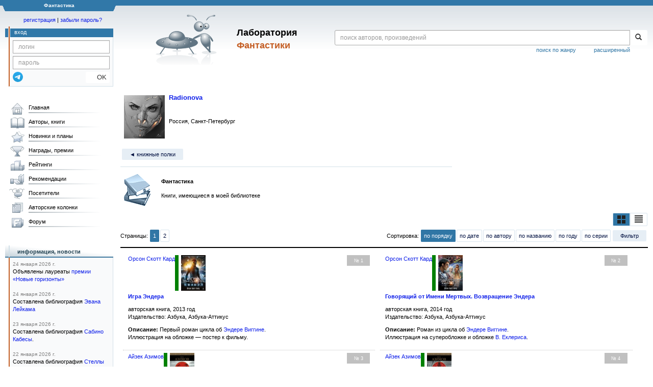

--- FILE ---
content_type: text/html;charset=UTF-8
request_url: https://fantlab.ru/bookcase173655
body_size: 15887
content:
<!DOCTYPE html>
<html lang="ru" prefix="og: http://ogp.me/ns#">
<head>
	<title>Книжная полка «Фантастика»</title>
	<meta charset="utf-8" />
	<meta name="viewport" content="width=device-width, initial-scale=1.0" />
	<meta name="keywords" content="фантастика фэнтези">
	<meta name="description" content="На этом сайте трудами нескольких сотен человек собирается информация о фантастике, фэнтези и обо всём, что с ними связано.">
	<meta http-equiv="PRAGMA" content="NO-CACHE">
	<meta http-equiv="Cache-control" content="NO-CACHE, must-revalidate">
	<link rel="shortcut icon" href="/favicon.ico" type="image/x-icon" />
	<link rel="apple-touch-icon" href="/img/fl_apple.png" />
    <link rel="search" type="application/opensearchdescription+xml" title="Поиск в fantlab" href="/fantlab_search.xml" />

	<meta property="og:site_name" content="fantlab.ru" />
	<meta property="og:type" content="book" />
	<meta property="og:title" content="Книжная полка «Фантастика»" />
	<meta property="og:description" content="На этом сайте трудами нескольких сотен человек собирается информация о фантастике, фэнтези и обо всём, что с ними связано." />
	<meta property="og:image" content="https:/img/logo2.png" />
	<meta property="og:url" content="https://fantlab.ru/bookcase173655" />
	<script src="https://www.google.com/recaptcha/api.js?render=6Lcbe7gUAAAAACgbMR2b1Oq6ylUyxcvjkjiDim_-"></script>
	<script src="/js/jquery-1.11.0.min.js?t=1647328701"></script>
	<script src="/js/bootstrap.min.js?t=1647328701"></script>

	<script src="/js/lightbox.js?t=1647328701"></script>
	<script src="/js/jquery.fancybox.min.js?t=1647328701"></script>
	<script src="/js/bootstrap-dropdown.js?t=1647328701"></script>
	<script src="/js/bootstrap-tooltip.js?t=1647328701"></script>

	<script src="/js/jquery.tablesorter.min.js?t=1647328701"></script>
	<script src="/js/jquery.lazyload.min.js?t=1647328701"></script>
	<script src="/js/jquery.cookie.js?t=1647328701"></script>
	<script src="/js/jquery.fantlab.js?t=1756714694"></script>
	<script src="/js/default.js?t=1765003078"></script>
	<script src="/js/bookcase.js?t=1745216512"></script>
	<script src="/js/forum.js?t=1761821776"></script>
	<script src="/js/genre_voting.js?t=1727806041"></script>
	<script src="/js/ipad.js?t=1647328701"></script>
	<script src="/js/person.js?t=1701282008"></script>
	<script src="/js/recoms.js?t=1647328701"></script>
	<script src="/js/sections.js?t=1647328701"></script>
	<script src="/js/standart.js?t=1755927607"></script>
	<script src="/js/subscription.js?t=1753192512"></script>
	<script src="/js/translit.js?t=1647328701"></script>
	<script src="/js/voting.js?t=1701282008"></script>
	<script src="/js/widget.js?t=1765003078"></script>
	<script src="/js/serie.js?t=1701282008"></script>
	<script src="/js/pubplan.js?t=1701282008"></script>
	<script src="/js/up.js?t=1647328701"></script>
	<script src="/js/tickets.js?t=1720092607"></script>

<script type="text/javascript">
$(document).ready( function() {
	$('.navbar-tog').click( function() {
		$('.wrapper').toggleClass('on');
			$('.layout-flbook').toggleClass('on');
	});
	$('.fantlab').fantlab({params_in_class: false});

});





   var level2_width = 25;
</script>

    <script src="/js/layout.js?t=1755927607"></script>



    <link href="/css/custom.css?t=1713516977" rel="stylesheet" />
    <link href="/css/layout.css?t=1761211556" rel="stylesheet" />
    <link href="/css/bootstrap.css?t=1647328701" rel="stylesheet" />
    <link href="/css/bootstrap-theme.css?t=1647328701" rel="stylesheet" />
    <link href="/css/bootstrap-dropdown.css?t=1647328701" rel="stylesheet" />
    <link href="/css/bootstrap-tooltip.css?t=1647328701" rel="stylesheet" />
    <link href="/css/lightbox.css?t=1647328701" rel="stylesheet" />
    <link href="/css/jquery.fancybox.css?t=1647328701" rel="stylesheet" />
    <link href="/css/default.css?t=1761211556" rel="stylesheet" />
    <link href="/css/main-content-biblio.css?t=1760725469" rel="stylesheet" />
    <link href="/css/search.css?t=1764689456" rel="stylesheet" />
    <link href="/css/widget.css?t=1647328701" rel="stylesheet" />
    <link href="/css/person.css?t=1727806041" rel="stylesheet" />
    <link href="/css/tickets.css?t=1647328701" rel="stylesheet" />
    <link href="/css/forum.css?t=1753192512" rel="stylesheet" />


        <link href="/css/layout-adaptive.css?t=1761211556" rel="stylesheet" />



    
    
    

    <!--[if lt IE 9]>
    <script src="/js/html5.js?t=1647328701"></script>
    <script src="/js/respond.min.js?t=1647328701"></script>
    <![endif]-->
    <!--[if lte IE 9]>
    <script src="/js/jquery.placeholder.js?t=1701282008"></script>
    <![endif]-->
</head>

<body>
  <div id="_fade"></div>
  <div class="layout">
    <div class="wrapper">
      <header class="header">
        <div class="topheader">
          <div class="left-header-corner"></div>
          <div class="center" style="">
            <p>Фантастика</p>
          </div>
          <div class="right-header-corner"></div>
        </div>
        <div class="middle-header">
          <div class="main-header">
            <div class="header-content">
              <div class="top_logo">

			    <div class="navbar-tog">
                </div>

		<a class="header__picture" title="Лаборатория Фантастики" href="/"></a>
		<div class="header__title"><span>Лаборатория</span><br>Фантастики</div>

                <div class="search bootstrap">
                  <form name="booksearch" method="GET" action='/searchmain'>
                    <div class="input-group input-group-sm">
                      <input type="text" name="searchstr" value="" class="form-control" placeholder="поиск авторов, произведений">
                      <span class="input-group-btn">
                        <button class="btn btn-default btn-sm" type="submit" title="Найти!">
                          <span class="glyphicon glyphicon-search"></span>
                        </button>
                      </span>
                    </div>
                    <a id="popup-search-warning" href="javascript://" style="display: none; float: left; margin-left: 5px; margin-right: 5px;">Исправить раскладку?</a>
                    <a class="search_link" href="/search-advanced">расширенный</a>
                    <a class="search_link" href="/bygenre">поиск по жанру</a>
                  </form>
                </div>
              </div>
            </div>
          </div>
          <aside class="header-sidebar">
              <div class="user-reg clearfix">
  <p align="center" class="user-reg-toptext" style="padding-left:14px;padding-top:5px;padding-bottom:5px"><a href="/regform">регистрация</a> | <a href="/forgotpas">забыли пароль?</a></p>
  <div class="column-left">
    <div class="empty-title-header"></div>
    <div class="title-left-edge">&nbsp;</div>
  </div>
  <div class="column-right">
    <div class="empty-title-header"></div>
    <div class="title"><span>вход</span></div>
    <div class="left-block-body">
      <form class="auth-form bootstrap" name="auth" action="/login" method="POST" role="form">
        <div class="input-group input-group-xs">
          <input type="text" name="login" class="form-control" placeholder="логин">
        </div>
        <div class="input-group input-group-xs">
          <input type="password" name="password" class="form-control" placeholder="пароль">
        </div>
        <div class="auth-form-button">
              <button class="telegram_auth" type="button">
                <svg xmlns="http://www.w3.org/2000/svg" xmlns:xlink="http://www.w3.org/1999/xlink" viewBox="0 0 240.1 240.1">
                  <linearGradient id="Oval_1_" gradientUnits="userSpaceOnUse" x1="-838.041" y1="660.581" x2="-838.041" y2="660.3427" gradientTransform="matrix(1000 0 0 -1000 838161 660581)">
                    <stop offset="0" style="stop-color:#2AABEE"/>
                    <stop offset="1" style="stop-color:#229ED9"/>
                  </linearGradient>
                  <circle fill-rule="evenodd" clip-rule="evenodd" fill="url(#Oval_1_)" cx="120.1" cy="120.1" r="120.1"/>
                  <path fill-rule="evenodd" clip-rule="evenodd" fill="#FFFFFF" d="M54.3,118.8c35-15.2,58.3-25.3,70-30.2 c33.3-13.9,40.3-16.3,44.8-16.4c1,0,3.2,0.2,4.7,1.4c1.2,1,1.5,2.3,1.7,3.3s0.4,3.1,0.2,4.7c-1.8,19-9.6,65.1-13.6,86.3 c-1.7,9-5,12-8.2,12.3c-7,0.6-12.3-4.6-19-9c-10.6-6.9-16.5-11.2-26.8-18c-11.9-7.8-4.2-12.1,2.6-19.1c1.8-1.8,32.5-29.8,33.1-32.3 c0.1-0.3,0.1-1.5-0.6-2.1c-0.7-0.6-1.7-0.4-2.5-0.2c-1.1,0.2-17.9,11.4-50.6,33.5c-4.8,3.3-9.1,4.9-13,4.8 c-4.3-0.1-12.5-2.4-18.7-4.4c-7.5-2.4-13.5-3.7-13-7.9C45.7,123.3,48.7,121.1,54.3,118.8z"/>
                </svg>
              </button>
              <script async src="https://telegram.org/js/telegram-widget.js?22"></script>
              <script>
                  $(function() {
                      console.log('auth init');
                      $('.telegram_auth').on("click", function() {
                          console.log('auth click');
                          window.Telegram.Login.auth(
                              { bot_id: '143010895', request_access: true },
                              (data) => {
                                  if (!data) {
                                      return;
                                  }

                                  console.log(data);

                                  $.ajax({
                                      dataType: "json",
                                      method: "GET",
                                      url: "/telegram_login",
                                      data: data
                                  })
                                  .done(function( json ) {
                                      console.log( json );

                                      if ( json.uid > 0 ) {
                                          console.log('success');
                                          location.reload(true);
                                      }
                                      else {
                                          alert('Аккунт telegram не привязан!');
                                      }
                                  });
                              }
                          );
                      });
                  });
              </script>
          <button type="submit" class="btn btn-default btn-xs">&nbsp;&nbsp;&nbsp;&nbsp;OK</button>
        </div>
      </form>
    </div>
  </div>  
</div>

          </aside>
        </div>
      </header>

      <div class="middle clearfix">
        <div class="modal bootstrap publisher-search-panel" >
          <div class="modal-dialog">
            <div class="modal-content">
              <div class="modal-header">
                <button type="button" class="close" data-dismiss="modal" aria-hidden="true">&times;</button>
                <p class="modal-title">Издательства</p>
              </div>
              <div class="modal-body">
                <form id="publisher-search">
                  <div class="input-group input-group-sm">
                    <input type="text" id="searchstr" class="form-control" placeholder="поиск издательства" autocomplete="off">
                    <span class="input-group-btn">
                      <button type="button" class="btn btn-default btn-sm" title="Найти!">
                        <span class="glyphicon glyphicon-search"></span>
                      </button>
                    </span>
                  </div>
                </form>
                <div class="publisher-list">
                  <p>загрузка списка...</p>
                </div>
              </div>
            </div>
          </div>
        </div>
        <div class="main-container">
          <main class="content">
            

 

<script src="/js/bookcase.js"></script>
<script src="/js/widget.js"></script>
<script type="text/javascript">
  if (window.attachEvent)
    window.attachEvent("onload",getWidget);
  else if(window.addEventListener)
    window.addEventListener("load",getWidget,false);
  else
    window.onload=getWidget;
</script>
<style>
.container1 {
    display: flex;
    flex-wrap: wrap;
    width: 100%;
    min-width: 320px;
}
.cole {
    width: 47.8%;
    display: flex;
    flex-direction: column;
    justify-content: space-between;
    border-bottom: 1px dotted silver;
    padding-bottom: 5px;
    margin-bottom: 5px;
    margin-right: 5px;
    margin-left: 5px;
}
.colm {
    margin: 0 10px;
}
.colm p {
    margin-bottom: 10px;
}
.colm img:not(.bookcase_mark img):not(.bookcase_mark_dis img) {
    margin: 3px;
    margin-right: 10px;
    float: left;
}
.item-number-span {
  float: right;
  text-align: center;
  width: 45px;
  padding: 3px;
  background-color: #C0C0C0;
}

#autor {
    float: left;
}

</style>

<div style="width:100%; border-bottom: 1px solid #D2E0E8; max-width:650px; margin-top: 20px;">
  <table>
    <tr valign="top">
      <td><img src='/images/users/167885_1' width=80 class='avatar' style='margin:4px;display:block'></td>
      <td><font size="2px"><a href="/user167885"><b>Radionova</b></a></font>
      <br><br><b></b>
      <br>Россия, Санкт-Петербург</td>
    </tr>
  </table>
  <p class="submenu paddingtop paddingbottom">
      <a href="/user167885/bookcases" class="submenu1">&#9668; книжные полки</a>
  </p>
</div>  

<table style="margin-top: 10px;">
  <tr>
    <td rowspan="2" width="75"><img src="/img/bc_mybooks.gif"></td>
    <td><b>Фантастика</b></td>
  </tr>
  <tr>
    <td valign="top" style="text-align: justify;">Книги, имеющиеся в моей библиотеке</td>
  </tr>
</table>
<div style="display: flex; justify-content: flex-end; margin-top: 5px; margin-bottom: 5px;">
  <div style="display: flex; flex-wrap: nowrap;"> 
    <a href="javascript://" class="submenu2 left-view-switcher active" title="вид плиткой" onclick="toggleViewBookcase('grid');">&nbsp;<img src="/img/grid_view.png">&nbsp;</a><a href="javascript://" class="submenu2 right-view-switcher " title="вид компактным списком" onclick="toggleViewBookcase('list');">&nbsp;<img src="/img/list_view.png">&nbsp;</a>
  </div>
</div>

<div style="margin-bottom: 8px; display: flex; flex-direction: row; align-items: center; justify-content: space-between; flex-wrap: wrap;">
  <p class="submenu" style="line-height: 2.5; margin-right: 20px;">Страницы: <span class='page-links'><a class="submenu2 active" href="/bookcase173655?page=1">1</a><a class="submenu2" href="/bookcase173655?page=2">2</a></span></p>
  <p style="line-height: 2.5;">
    Сортировка: <a class="submenu2 active" href="/user167885/bookcase173655?sort=default">по порядку</a><wbr><a class="submenu2" href="/user167885/bookcase173655?sort=date">по дате</a><wbr><a class="submenu2" href="/user167885/bookcase173655?sort=autor">по автору</a><wbr><a class="submenu2" href="/user167885/bookcase173655?sort=name">по названию</a><wbr><a class="submenu2" href="/user167885/bookcase173655?sort=year">по году</a><wbr><a class="submenu2" href="/user167885/bookcase173655?sort=series">по серии</a><wbr>
    <span>
      <a href="javascript://" class="submenu1" onclick="if (fildiv.style.display=='none') { fildiv.style.display='block'} else { fildiv.style.display='none'}; document.getElementsByName('filter')[0].focus();">Фильтр</a>
    </span>
  </p>
</div>
<div align="right" id="fildiv" style="display: none; margin-top: 5px;">
  <div style="background: rgb(230, 238, 245); border: 1px solid grey; padding: 5px; max-width: 450px;">
    <form onsubmit="if(filter.value.length > 0 && filter.value.length < 3){return false;}">
      <nobr>&nbsp;&nbsp; фильтр по названию, автору или году:&nbsp;</nobr>
      <input type="text" name="filter" value=""><input type="submit" value="OK">
    </form>
  </div>
</div>
<hr class="hr2px">
<div class="container1">
      <div class="cole" id="e112072">
        <div class="colm">

          <a href="/edition112072"><img style="padding-left:5px;border-left:7px solid green;" width="60" src="/images/editions/small/112072"></a>
          <span class="item-number-span">
              <small><font color="white">№ 1</font></small>
          </span>
          <div id="autor">
            <a href='/autor58'>Орсон Скотт Кард</a>
          </div>
          <br>
          <p>
            <a href="/edition112072"><b>Игра Эндера</b></a>
          </p>
          <p>авторская книга, 2013 год
             <br>Издательство: Азбука, Азбука-Аттикус
             
          </p>
          <b>Описание:</b> Первый роман цикла об <span class="fantlab work_4672" data-fantlab_type="work" data-fantlab_id="4672"><a href="/work4672">Эндере Виггине</a></span>.<br>Иллюстрация на обложке — постер к фильму.
          <p><i id="bccommblock_112072_173655" style="color:gray;display:none;">
            # <span id="bccomm_112072_173655"></span>
          </i></p>
        </div>
        
        <div style="display: flex;justify-content: flex-end;margin: 2px 10px 0px 2px;">
        </div>
      </div>
      <div class="cole" id="e112959">
        <div class="colm">

          <a href="/edition112959"><img style="padding-left:5px;border-left:7px solid green;" width="60" src="/images/editions/small/112959"></a>
          <span class="item-number-span">
              <small><font color="white">№ 2</font></small>
          </span>
          <div id="autor">
            <a href='/autor58'>Орсон Скотт Кард</a>
          </div>
          <br>
          <p>
            <a href="/edition112959"><b>Говорящий от Имени Мертвых. Возвращение Эндера</b></a>
          </p>
          <p>авторская книга, 2014 год
             <br>Издательство: Азбука, Азбука-Аттикус
             
          </p>
          <b>Описание:</b> Роман из цикла об <span class="fantlab work_4672" data-fantlab_type="work" data-fantlab_id="4672"><a href="/work4672">Эндере Виггине</a></span>.<br>Иллюстрация на суперобложке и обложке <a href="/art119">В. Еклериса</a>.
          <p><i id="bccommblock_112959_173655" style="color:gray;display:none;">
            # <span id="bccomm_112959_173655"></span>
          </i></p>
        </div>
        
        <div style="display: flex;justify-content: flex-end;margin: 2px 10px 0px 2px;">
        </div>
      </div>
      <div class="cole" id="e623">
        <div class="colm">

          <a href="/edition623"><img style="padding-left:5px;border-left:7px solid green;" width="60" src="/images/editions/small/623"></a>
          <span class="item-number-span">
              <small><font color="white">№ 3</font></small>
          </span>
          <div id="autor">
            <a href='/autor6'>Айзек Азимов</a>
          </div>
          <br>
          <p>
            <a href="/edition623"><b>Мечты роботов</b></a>
          </p>
          <p>авторский сборник, 2002 год
             <br>Издательство: Эксмо, Валери СПД
             
          </p>
          <b>Описание:</b> В состав тома вошёл авторский сборник рассказов и эссе <span class="fantlab work_197825" data-fantlab_type="work" data-fantlab_id="197825"><a href="/work197825">&laquo;Мечты роботов&raquo;</a></span>, а также подборка рассказов, посвященных роботам.<br>Иллюстрация на суперобложке <a href="/art62">С. Юлла</a>, <a href="/art179" title="фон">Д. Бёрнсa</a> (в издании не указан).
          <p><i id="bccommblock_623_173655" style="color:gray;display:none;">
            # <span id="bccomm_623_173655"></span>
          </i></p>
        </div>
        
        <div style="display: flex;justify-content: flex-end;margin: 2px 10px 0px 2px;">
        </div>
      </div>
      <div class="cole" id="e625">
        <div class="colm">

          <a href="/edition625"><img style="padding-left:5px;border-left:7px solid green;" width="60" src="/images/editions/small/625"></a>
          <span class="item-number-span">
              <small><font color="white">№ 4</font></small>
          </span>
          <div id="autor">
            <a href='/autor6'>Айзек Азимов</a>
          </div>
          <br>
          <p>
            <a href="/edition625"><b>Сны роботов</b></a>
          </p>
          <p>авторский сборник, 2002 год
             <br>Издательство: Эксмо-пресс, Валери СПД
             
          </p>
          <b>Описание:</b> В состав тома вошёл авторский сборник &laquo;Сны роботов&raquo;, а также подборка рассказов.<br>Иллюстрация на суперобложке <a href="/art179">Джима Бернсa</a> (в издании не указан), <a href="/art62">Стивена Юлла</a>.
          <p><i id="bccommblock_625_173655" style="color:gray;display:none;">
            # <span id="bccomm_625_173655"></span>
          </i></p>
        </div>
        
        <div style="display: flex;justify-content: flex-end;margin: 2px 10px 0px 2px;">
        </div>
      </div>
      <div class="cole" id="e4436">
        <div class="colm">

          <a href="/edition4436"><img style="padding-left:5px;border-left:7px solid green;" width="60" src="/images/editions/small/4436"></a>
          <span class="item-number-span">
              <small><font color="white">№ 5</font></small>
          </span>
          <div id="autor">
            <a href='/autor23'>Артур Кларк</a>
          </div>
          <br>
          <p>
            <a href="/edition4436"><b>Солнечный ветер</b></a>
          </p>
          <p>авторский сборник, 2002 год
             <br>Издательство: Эксмо, Валери СПД
             
          </p>
          <b>Описание:</b> Сборник избранных произведений.<br>Иллюстрация на суперобложке <a href="/art179">Джима Бернса</a>.
          <p><i id="bccommblock_4436_173655" style="color:gray;display:none;">
            # <span id="bccomm_4436_173655"></span>
          </i></p>
        </div>
        
        <div style="display: flex;justify-content: flex-end;margin: 2px 10px 0px 2px;">
        </div>
      </div>
      <div class="cole" id="e881">
        <div class="colm">

          <a href="/edition881"><img style="padding-left:5px;border-left:7px solid green;" width="60" src="/images/editions/small/881"></a>
          <span class="item-number-span">
              <small><font color="white">№ 6</font></small>
          </span>
          <div id="autor">
            <a href='/autor11'>Урсула Ле Гуин</a>
          </div>
          <br>
          <p>
            <a href="/edition881"><b>Ожерелье планет Экумены</b></a>
          </p>
          <p>авторская книга, 2001 год
             <br>Издательство: Эксмо-пресс
             
          </p>
          <b>Описание:</b> Избранные произведения из <span class="fantlab work_2811" data-fantlab_type="work" data-fantlab_id="2811"><a href="/work2811">&laquo;Хайнского цикла&raquo;</a></span>.<br>Иллюстрация на суперобложке <a href="/art257">Майка Уэлана</a>.<br>Иллюстрация на обложке (фон) <a href="/art384">Б. Эгглтона</a> (в книге не указан).
          <p><i id="bccommblock_881_173655" style="color:gray;display:none;">
            # <span id="bccomm_881_173655"></span>
          </i></p>
        </div>
        
        <div style="display: flex;justify-content: flex-end;margin: 2px 10px 0px 2px;">
        </div>
      </div>
      <div class="cole" id="e31795">
        <div class="colm">

          <a href="/edition31795"><img style="padding-left:5px;border-left:7px solid green;" width="60" src="/images/editions/small/31795"></a>
          <span class="item-number-span">
              <small><font color="white">№ 7</font></small>
          </span>
          <div id="autor">
            <a href='/autor239'>Джон Уиндем</a>
          </div>
          <br>
          <p>
            <a href="/edition31795"><b>День триффидов</b></a>
          </p>
          <p>авторский сборник, 2009 год
             <br>Издательство: Эксмо, Домино
             
          </p>
          <b>Описание:</b> Сборник романов.<br>Иллюстрация на обложкке <a href="/art913">Н. Джейнсчигга</a> (в издании не указан).
          <p><i id="bccommblock_31795_173655" style="color:gray;display:none;">
            # <span id="bccomm_31795_173655"></span>
          </i></p>
        </div>
        
        <div style="display: flex;justify-content: flex-end;margin: 2px 10px 0px 2px;">
        </div>
      </div>
      <div class="cole" id="e220093">
        <div class="colm">

          <a href="/edition220093"><img style="padding-left:5px;border-left:7px solid green;" width="60" src="/images/editions/small/220093"></a>
          <span class="item-number-span">
              <small><font color="white">№ 8</font></small>
          </span>
          <div id="autor">
            <a href='/autor72'>Курт Воннегут</a>
          </div>
          <br>
          <p>
            <a href="/edition220093"><b>Завтрак для чемпионов. Балаган</b></a>
          </p>
          <p>авторский сборник, 2018 год
             <br>Издательство: АСТ
             
          </p>
          <b>Описание:</b> Два внецикловых романа.<br>Внутренние иллюстрации <a href="/art429" title="иллюстрации">автора</a> (в издании не указано).
          <p><i id="bccommblock_220093_173655" style="color:gray;display:none;">
            # <span id="bccomm_220093_173655"></span>
          </i></p>
        </div>
        
        <div style="display: flex;justify-content: flex-end;margin: 2px 10px 0px 2px;">
        </div>
      </div>
      <div class="cole" id="e192491">
        <div class="colm">

          <a href="/edition192491"><img style="padding-left:5px;border-left:7px solid green;" width="60" src="/images/editions/small/192491"></a>
          <span class="item-number-span">
              <small><font color="white">№ 9</font></small>
          </span>
          <div id="autor">
            <a href='/autor72'>Курт Воннегут</a>
          </div>
          <br>
          <p>
            <a href="/edition192491"><b>Сирены Титана. Колыбель для кошки</b></a>
          </p>
          <p>авторский сборник, 2017 год
             <br>Издательство: АСТ
             
          </p>
          <b>Описание:</b> Два внецикловых романа.<br>Дизайн обложки <a href="/art4771" title="оформление">А. Орловой</a>.
          <p><i id="bccommblock_192491_173655" style="color:gray;display:none;">
            # <span id="bccomm_192491_173655"></span>
          </i></p>
        </div>
        
        <div style="display: flex;justify-content: flex-end;margin: 2px 10px 0px 2px;">
        </div>
      </div>
      <div class="cole" id="e104713">
        <div class="colm">

          <a href="/edition104713"><img style="padding-left:5px;border-left:7px solid green;" width="60" src="/images/editions/small/104713"></a>
          <span class="item-number-span">
              <small><font color="white">№ 10</font></small>
          </span>
          <div id="autor">
            <a href='/autor6'>Айзек Азимов</a>
          </div>
          <br>
          <p>
            <a href="/edition104713"><b>Академия</b></a>
          </p>
          <p>авторский сборник, 2013 год
             <br>Издательство: Эксмо
             
          </p>
          <b>Описание:</b> Классическая трилогия цикла <span class="fantlab work_95" data-fantlab_type="work" data-fantlab_id="95"><a href="/work95">&laquo;Академия&raquo;</a></span>.<br>Иллюстрация на обложке <a href="/art64">А. Дубовика</a>.
          <p><i id="bccommblock_104713_173655" style="color:gray;display:none;">
            # <span id="bccomm_104713_173655"></span>
          </i></p>
        </div>
        
        <div style="display: flex;justify-content: flex-end;margin: 2px 10px 0px 2px;">
        </div>
      </div>
      <div class="cole" id="e120996">
        <div class="colm">

          <a href="/edition120996"><img style="padding-left:5px;border-left:7px solid green;" width="60" src="/images/editions/small/120996"></a>
          <span class="item-number-span">
              <small><font color="white">№ 11</font></small>
          </span>
          <div id="autor">
            <a href='/autor6'>Айзек Азимов</a>
          </div>
          <br>
          <p>
            <a href="/edition120996"><b>Академия и Земля</b></a>
          </p>
          <p>авторский сборник, 2014 год
             <br>Издательство: Эксмо
             
          </p>
          <b>Описание:</b> Два романа, завершающие основной цикл &laquo;<span class="fantlab work_95" data-fantlab_type="work" data-fantlab_id="95"><a href="/work95">Академия</a></span>&raquo;.<br>Иллюстрация на обложке <a href="/art64">А. Дубовика</a>.
          <p><i id="bccommblock_120996_173655" style="color:gray;display:none;">
            # <span id="bccomm_120996_173655"></span>
          </i></p>
        </div>
        
        <div style="display: flex;justify-content: flex-end;margin: 2px 10px 0px 2px;">
        </div>
      </div>
      <div class="cole" id="e164066">
        <div class="colm">

          <a href="/edition164066"><img style="padding-left:5px;border-left:7px solid green;" width="60" src="/images/editions/small/164066"></a>
          <span class="item-number-span">
              <small><font color="white">№ 12</font></small>
          </span>
          <div id="autor">
            <a href='/autor73'>Филип Дик</a>
          </div>
          <br>
          <p>
            <a href="/edition164066"><b>Убик</b></a>
          </p>
          <p>авторский сборник, 2016 год
             <br>Издательство: Э
             
          </p>
          <b>Описание:</b> Три самостоятельных романа.<br>Иллюстрация на обложке <a href="/art64">А. Дубовика</a>.
          <p><i id="bccommblock_164066_173655" style="color:gray;display:none;">
            # <span id="bccomm_164066_173655"></span>
          </i></p>
        </div>
        
        <div style="display: flex;justify-content: flex-end;margin: 2px 10px 0px 2px;">
        </div>
      </div>
      <div class="cole" id="e120999">
        <div class="colm">

          <a href="/edition120999"><img style="padding-left:5px;border-left:7px solid green;" width="60" src="/images/editions/small/120999"></a>
          <span class="item-number-span">
              <small><font color="white">№ 13</font></small>
          </span>
          <div id="autor">
            <a href='/autor3'>Роджер Желязны</a>
          </div>
          <br>
          <p>
            <a href="/edition120999"><b>Последний защитник Камелота</b></a>
          </p>
          <p>авторский сборник, 2014 год
             <br>Издательство: Эксмо
             
          </p>
          <b>Описание:</b> Внецикловый роман и два сборника рассказов.<br>Иллюстрация на обложке <a href="/art64">А. Дубовика</a>.
          <p><i id="bccommblock_120999_173655" style="color:gray;display:none;">
            # <span id="bccomm_120999_173655"></span>
          </i></p>
        </div>
        
        <div style="display: flex;justify-content: flex-end;margin: 2px 10px 0px 2px;">
        </div>
      </div>
      <div class="cole" id="e190740">
        <div class="colm">

          <a href="/edition190740"><img style="padding-left:5px;border-left:7px solid green;" width="60" src="/images/editions/small/190740"></a>
          <span class="item-number-span">
              <small><font color="white">№ 14</font></small>
          </span>
          <div id="autor">
            <a href='/autor23'>Артур Кларк</a>
          </div>
          <br>
          <p>
            <a href="/edition190740"><b>Космическая одиссея</b></a>
          </p>
          <p>авторский сборник, 2017 год
             <br>Издательство: Э
             
          </p>
          <b>Описание:</b> Классическая трилогия из цикла <span class="fantlab work_9965" data-fantlab_type="work" data-fantlab_id="9965"><a href="/work9965">&laquo;Космическая одиссея&raquo;</a></span>. <br>Иллюстрация на обложке <a href="/art64">А. Дубовика</a>.
          <p><i id="bccommblock_190740_173655" style="color:gray;display:none;">
            # <span id="bccomm_190740_173655"></span>
          </i></p>
        </div>
        
        <div style="display: flex;justify-content: flex-end;margin: 2px 10px 0px 2px;">
        </div>
      </div>
      <div class="cole" id="e190738">
        <div class="colm">

          <a href="/edition190738"><img style="padding-left:5px;border-left:7px solid green;" width="60" src="/images/editions/small/190738"></a>
          <span class="item-number-span">
              <small><font color="white">№ 15</font></small>
          </span>
          <div id="autor">
            <a href='/autor5'>Клиффорд Саймак</a>
          </div>
          <br>
          <p>
            <a href="/edition190738"><b>Город</b></a>
          </p>
          <p>авторский сборник, 2018 год
             <br>Издательство: Э
             
          </p>
          <b>Описание:</b> Внецикловый роман и три сборника рассказов.<br>Иллюстрация на обложке <a href="/art64">А. Дубовика</a>.
          <p><i id="bccommblock_190738_173655" style="color:gray;display:none;">
            # <span id="bccomm_190738_173655"></span>
          </i></p>
        </div>
        
        <div style="display: flex;justify-content: flex-end;margin: 2px 10px 0px 2px;">
        </div>
      </div>
      <div class="cole" id="e190737">
        <div class="colm">

          <a href="/edition190737"><img style="padding-left:5px;border-left:7px solid green;" width="60" src="/images/editions/small/190737"></a>
          <span class="item-number-span">
              <small><font color="white">№ 16</font></small>
          </span>
          <div id="autor">
            <a href='/autor5'>Клиффорд Саймак</a>
          </div>
          <br>
          <p>
            <a href="/edition190737"><b>Принцип оборотня</b></a>
          </p>
          <p>авторский сборник, 2017 год
             <br>Издательство: Э
             
          </p>
          <b>Описание:</b> Четыре внецикловых романа, созданных в 50-е — 60-е годы.<br>Иллюстрация на обложке <a href="/art64">А. Дубовика</a>.
          <p><i id="bccommblock_190737_173655" style="color:gray;display:none;">
            # <span id="bccomm_190737_173655"></span>
          </i></p>
        </div>
        
        <div style="display: flex;justify-content: flex-end;margin: 2px 10px 0px 2px;">
        </div>
      </div>
      <div class="cole" id="e190739">
        <div class="colm">

          <a href="/edition190739"><img style="padding-left:5px;border-left:7px solid green;" width="60" src="/images/editions/small/190739"></a>
          <span class="item-number-span">
              <small><font color="white">№ 17</font></small>
          </span>
          <div id="autor">
            <a href='/autor4'>Роберт Хайнлайн</a>
          </div>
          <br>
          <p>
            <a href="/edition190739"><b>Звездный десант</b></a>
          </p>
          <p>авторский сборник, 2017 год
             <br>Издательство: Э
             
          </p>
          <b>Описание:</b> Том избранных лучших романов автора.<br>Иллюстрация на обложке <a href="/art64">А. Дубовика</a>.
          <p><i id="bccommblock_190739_173655" style="color:gray;display:none;">
            # <span id="bccomm_190739_173655"></span>
          </i></p>
        </div>
        
        <div style="display: flex;justify-content: flex-end;margin: 2px 10px 0px 2px;">
        </div>
      </div>
      <div class="cole" id="e143306">
        <div class="colm">

          <a href="/edition143306"><img style="padding-left:5px;border-left:7px solid green;" width="60" src="/images/editions/small/143306"></a>
          <span class="item-number-span">
              <small><font color="white">№ 18</font></small>
          </span>
          <div id="autor">
            <a href='/autor4'>Роберт Хайнлайн</a>
          </div>
          <br>
          <p>
            <a href="/edition143306"><b>Чужак в стране чужой</b></a>
          </p>
          <p>авторская книга, 2015 год
             <br>Издательство: Эксмо
             
          </p>
          <b>Описание:</b> Внецикловый роман.<br>Иллюстрация на обложке <a href="/art64">А. Дубовика</a>.
          <p><i id="bccommblock_143306_173655" style="color:gray;display:none;">
            # <span id="bccomm_143306_173655"></span>
          </i></p>
        </div>
        
        <div style="display: flex;justify-content: flex-end;margin: 2px 10px 0px 2px;">
        </div>
      </div>
      <div class="cole" id="e227525">
        <div class="colm">

          <a href="/edition227525"><img style="padding-left:5px;border-left:7px solid green;" width="60" src="/images/editions/small/227525"></a>
          <span class="item-number-span">
              <small><font color="white">№ 19</font></small>
          </span>
          <div id="autor">
            <a href='/autor52'>Аркадий и Борис Стругацкие</a>
          </div>
          <br>
          <p>
            <a href="/edition227525"><b>1961-1963. Попытка к бегству. Далекая Радуга. Трудно быть богом. Понедельник начинается в субботу. Рассказы</b></a>
          </p>
          <p>авторский сборник, 2018 год
             <br>Издательство: АСТ
             
          </p>
          <b>Описание:</b> Том 3. Сборник избранных произведений.<br>Иллюстрация на обложке <a href="/art8010">Е. Ферез</a> (в издании не указана).
          <p><i id="bccommblock_227525_173655" style="color:gray;display:none;">
            # <span id="bccomm_227525_173655"></span>
          </i></p>
        </div>
        
        <div style="display: flex;justify-content: flex-end;margin: 2px 10px 0px 2px;">
        </div>
      </div>
      <div class="cole" id="e218956">
        <div class="colm">

          <a href="/edition218956"><img style="padding-left:5px;border-left:7px solid green;" width="60" src="/images/editions/small/218956"></a>
          <span class="item-number-span">
              <small><font color="white">№ 20</font></small>
          </span>
          <div id="autor">
            <a href='/autor52'>Аркадий и Борис Стругацкие</a>
          </div>
          <br>
          <p>
            <a href="/edition218956"><b>1955-1959. Страна багровых туч. Путь на Амальтею. Извне. Рассказы</b></a>
          </p>
          <p>авторский сборник, 2018 год
             <br>Издательство: АСТ
             
          </p>
          <b>Описание:</b> Том 1. Сборник избранных произведений.<br>Иллюстрация на обложке <a href="/art14170">Д. Андреева</a> (в издании не указан).
          <p><i id="bccommblock_218956_173655" style="color:gray;display:none;">
            # <span id="bccomm_218956_173655"></span>
          </i></p>
        </div>
        
        <div style="display: flex;justify-content: flex-end;margin: 2px 10px 0px 2px;">
        </div>
      </div>
      <div class="cole" id="e234505">
        <div class="colm">

          <a href="/edition234505"><img style="padding-left:5px;border-left:7px solid green;" width="60" src="/images/editions/small/234505"></a>
          <span class="item-number-span">
              <small><font color="white">№ 21</font></small>
          </span>
          <div id="autor">
            <a href='/autor52'>Аркадий и Борис Стругацкие</a>
          </div>
          <br>
          <p>
            <a href="/edition234505"><b>1964-1966. Хищные вещи века. Беспокойство. Улитка на склоне. Второе нашествие марсиан</b></a>
          </p>
          <p>авторский сборник, 2018 год
             <br>Издательство: АСТ
             
          </p>
          <b>Описание:</b> Том 4. Сборник избранных произведений.<br>Иллюстрация на обложке <a href="/art17323">А. Гайворонской</a>.
          <p><i id="bccommblock_234505_173655" style="color:gray;display:none;">
            # <span id="bccomm_234505_173655"></span>
          </i></p>
        </div>
        
        <div style="display: flex;justify-content: flex-end;margin: 2px 10px 0px 2px;">
        </div>
      </div>
      <div class="cole" id="e223189">
        <div class="colm">

          <a href="/edition223189"><img style="padding-left:5px;border-left:7px solid green;" width="60" src="/images/editions/small/223189"></a>
          <span class="item-number-span">
              <small><font color="white">№ 22</font></small>
          </span>
          <div id="autor">
            <a href='/autor52'>Аркадий и Борис Стругацкие</a>
          </div>
          <br>
          <p>
            <a href="/edition223189"><b>1960-1962. Полдень, XXII век. Стажеры. В наше интересное время</b></a>
          </p>
          <p>авторский сборник, 2018 год
             <br>Издательство: АСТ
             
          </p>
          <b>Описание:</b> Том 2. Сборник избранных произведений.<br>Иллюстрация на обложке <a href="/art14170">Д. Андреева</a> (в издании не указан).
          <p><i id="bccommblock_223189_173655" style="color:gray;display:none;">
            # <span id="bccomm_223189_173655"></span>
          </i></p>
        </div>
        
        <div style="display: flex;justify-content: flex-end;margin: 2px 10px 0px 2px;">
        </div>
      </div>
      <div class="cole" id="e122024">
        <div class="colm">

          <a href="/edition122024"><img style="padding-left:5px;border-left:7px solid green;" width="60" src="/images/editions/small/122024"></a>
          <span class="item-number-span">
              <small><font color="white">№ 23</font></small>
          </span>
          <div id="autor">
            <a href='/autor1'>Дэн Симмонс</a>
          </div>
          <br>
          <p>
            <a href="/edition122024"><b>Гиперион. Падение Гипериона</b></a>
          </p>
          <p>авторский сборник, 2014 год
             <br>Издательство: АСТ
             
          </p>
          <b>Описание:</b> Первая дилогия цикла <span class="fantlab work_92" data-fantlab_type="work" data-fantlab_id="92"><a href="/work92">&laquo;Песни Гипериона&raquo;</a></span>.<br>Иллюстрация на обложке <a href="/art6378" title="компьютерный дизайн">В. Лебедевой</a>.
          <p><i id="bccommblock_122024_173655" style="color:gray;display:none;">
            # <span id="bccomm_122024_173655"></span>
          </i></p>
        </div>
        
        <div style="display: flex;justify-content: flex-end;margin: 2px 10px 0px 2px;">
        </div>
      </div>
      <div class="cole" id="e122025">
        <div class="colm">

          <a href="/edition122025"><img style="padding-left:5px;border-left:7px solid green;" width="60" src="/images/editions/small/122025"></a>
          <span class="item-number-span">
              <small><font color="white">№ 24</font></small>
          </span>
          <div id="autor">
            <a href='/autor1'>Дэн Симмонс</a>
          </div>
          <br>
          <p>
            <a href="/edition122025"><b>Эндимион. Восход Эндимиона</b></a>
          </p>
          <p>авторский сборник, 2014 год
             <br>Издательство: АСТ
             
          </p>
          <b>Описание:</b> Вторая дилогия цикла <span class="fantlab work_92" data-fantlab_type="work" data-fantlab_id="92"><a href="/work92">&laquo;Песни Гипериона&raquo;</a></span>.<br>Иллюстрация на обложке <a href="/art6378" title="компьютерный дизайн">В. Лебедевой</a>.
          <p><i id="bccommblock_122025_173655" style="color:gray;display:none;">
            # <span id="bccomm_122025_173655"></span>
          </i></p>
        </div>
        
        <div style="display: flex;justify-content: flex-end;margin: 2px 10px 0px 2px;">
        </div>
      </div>
      <div class="cole" id="e210571">
        <div class="colm">

          <a href="/edition210571"><img style="padding-left:5px;border-left:7px solid green;" width="60" src="/images/editions/small/210571"></a>
          <span class="item-number-span">
              <small><font color="white">№ 25</font></small>
          </span>
          <div id="autor">
            <a href='/autor9'>Станислав Лем</a>
          </div>
          <br>
          <p>
            <a href="/edition210571"><b>Такое разное будущее</b></a>
          </p>
          <p>авторский сборник, 2018 год
             <br>Издательство: АСТ
             
          </p>
          <b>Описание:</b> Роман из цикла <span class="fantlab work_30920" data-fantlab_type="work" data-fantlab_id="30920"><a href="/work30920">&laquo;Звёздные дневники&raquo;</a></span> и четыре внецикловых романа.<br>Иллюстрация на обложке <a href="/art34391" title="дизайн">В.А. Воронина</a>.
          <p><i id="bccommblock_210571_173655" style="color:gray;display:none;">
            # <span id="bccomm_210571_173655"></span>
          </i></p>
        </div>
        
        <div style="display: flex;justify-content: flex-end;margin: 2px 10px 0px 2px;">
        </div>
      </div>
      <div class="cole" id="e197261">
        <div class="colm">

          <a href="/edition197261"><img style="padding-left:5px;border-left:7px solid green;" width="60" src="/images/editions/small/197261"></a>
          <span class="item-number-span">
              <small><font color="white">№ 26</font></small>
          </span>
          <div id="autor">
            <a href='/autor146'>Фрэнк Герберт</a>
          </div>
          <br>
          <p>
            <a href="/edition197261"><b>Дюна: Бог-император Дюны. Еретики Дюны. Капитул Дюны</b></a>
          </p>
          <p>авторский сборник, 2017 год
             <br>Издательство: АСТ
             
          </p>
          <b>Описание:</b> Заключительные три романа из цикла &laquo;<span class="fantlab work_4324" data-fantlab_type="work" data-fantlab_id="4324"><a href="/work4324">Дюна</a></span>&raquo;. <br>Иллюстрация на обложке <a href="/art14170">Д. Андреева</a>.
          <p><i id="bccommblock_197261_173655" style="color:gray;display:none;">
            # <span id="bccomm_197261_173655"></span>
          </i></p>
        </div>
        
        <div style="display: flex;justify-content: flex-end;margin: 2px 10px 0px 2px;">
        </div>
      </div>
      <div class="cole" id="e197257">
        <div class="colm">

          <a href="/edition197257"><img style="padding-left:5px;border-left:7px solid green;" width="60" src="/images/editions/small/197257"></a>
          <span class="item-number-span">
              <small><font color="white">№ 27</font></small>
          </span>
          <div id="autor">
            <a href='/autor146'>Фрэнк Герберт</a>
          </div>
          <br>
          <p>
            <a href="/edition197257"><b>Дюна: Дюна. Мессия Дюны. Дети Дюны</b></a>
          </p>
          <p>авторский сборник, 2017 год
             <br>Издательство: АСТ
             
          </p>
          <b>Описание:</b> Первые три романа из цикла &laquo;<span class="fantlab work_4324" data-fantlab_type="work" data-fantlab_id="4324"><a href="/work4324">Дюна</a></span>&raquo;. <br>Иллюстрация на обложке <a href="/art14170">Д. Андреева</a>.
          <p><i id="bccommblock_197257_173655" style="color:gray;display:none;">
            # <span id="bccomm_197257_173655"></span>
          </i></p>
        </div>
        
        <div style="display: flex;justify-content: flex-end;margin: 2px 10px 0px 2px;">
        </div>
      </div>
      <div class="cole" id="e190627">
        <div class="colm">

          <a href="/edition190627"><img style="padding-left:5px;border-left:7px solid green;" width="60" src="/images/editions/small/190627"></a>
          <span class="item-number-span">
              <small><font color="white">№ 28</font></small>
          </span>
          <div id="autor">
            <a href='/autor9'>Станислав Лем</a>
          </div>
          <br>
          <p>
            <a href="/edition190627"><b>Солярис</b></a>
          </p>
          <p>авторский сборник, 2017 год
             <br>Издательство: АСТ
             
          </p>
          <b>Описание:</b> Роман из цикла <span class="fantlab work_3315" data-fantlab_type="work" data-fantlab_id="3315"><a href="/work3315">&laquo;Рассказы о пилоте Пирксе&raquo;</a></span>, четыре внецикловых романа и рассказ.<br>Художник не указан.
          <p><i id="bccommblock_190627_173655" style="color:gray;display:none;">
            # <span id="bccomm_190627_173655"></span>
          </i></p>
        </div>
        
        <div style="display: flex;justify-content: flex-end;margin: 2px 10px 0px 2px;">
        </div>
      </div>
      <div class="cole" id="e175193">
        <div class="colm">

          <a href="/edition175193"><img style="padding-left:5px;border-left:7px solid green;" width="60" src="/images/editions/small/175193"></a>
          <span class="item-number-span">
              <small><font color="white">№ 29</font></small>
          </span>
          <div id="autor">
            <a href='/autor25'>Дуглас Адамс</a>
          </div>
          <br>
          <p>
            <a href="/edition175193"><b>Автостопом по Галактике</b></a>
          </p>
          <p>авторский сборник, 2016 год
             <br>Издательство: АСТ
             
          </p>
          <b>Описание:</b> Цикл &laquo;<span class="fantlab work_2081" data-fantlab_type="work" data-fantlab_id="2081"><a href="/work2081">Автостопом по Галактике</a></span>&raquo; в одном томе.
          <p><i id="bccommblock_175193_173655" style="color:gray;display:none;">
            # <span id="bccomm_175193_173655"></span>
          </i></p>
        </div>
        
        <div style="display: flex;justify-content: flex-end;margin: 2px 10px 0px 2px;">
        </div>
      </div>
      <div class="cole" id="e190819">
        <div class="colm">

          <a href="/edition190819"><img style="padding-left:5px;border-left:7px solid green;" width="60" src="/images/editions/small/190819"></a>
          <span class="item-number-span">
              <small><font color="white">№ 30</font></small>
          </span>
          <div id="autor">
            <a href='/autor284'>Тед Чан</a>
          </div>
          <br>
          <p>
            <a href="/edition190819"><b>История твоей жизни</b></a>
          </p>
          <p>авторский сборник, 2017 год
             <br>Издательство: АСТ
             
          </p>
          <b>Описание:</b> Авторский сборник малой прозы.<br>Художник не указан.
          <p><i id="bccommblock_190819_173655" style="color:gray;display:none;">
            # <span id="bccomm_190819_173655"></span>
          </i></p>
        </div>
        
        <div style="display: flex;justify-content: flex-end;margin: 2px 10px 0px 2px;">
        </div>
      </div>
      <div class="cole" id="e194077">
        <div class="colm">

          <a href="/edition194077"><img style="padding-left:5px;border-left:7px solid green;" width="60" src="/images/editions/small/194077"></a>
          <span class="item-number-span">
              <small><font color="white">№ 31</font></small>
          </span>
          <div id="autor">
            <a href='/autor315'>Уолтер М. Миллер-младший</a>
          </div>
          <br>
          <p>
            <a href="/edition194077"><b>Гимн Лейбовицу</b></a>
          </p>
          <p>авторская книга, 2017 год
             <br>Издательство: АСТ
             
          </p>
          <b>Описание:</b> Самостоятельный роман, начало дилогии о <span class="fantlab work_13402" data-fantlab_type="work" data-fantlab_id="13402"><a href="/work13402">Лейбовице</a></span>.<br>Художник не указан.
          <p><i id="bccommblock_194077_173655" style="color:gray;display:none;">
            # <span id="bccomm_194077_173655"></span>
          </i></p>
        </div>
        
        <div style="display: flex;justify-content: flex-end;margin: 2px 10px 0px 2px;">
        </div>
      </div>
      <div class="cole" id="e232278">
        <div class="colm">

          <a href="/edition232278"><img style="padding-left:5px;border-left:7px solid green;" width="60" src="/images/editions/small/232278"></a>
          <span class="item-number-span">
              <small><font color="white">№ 32</font></small>
          </span>
          <div id="autor">
            <a href='/autor1475'>Питер Уоттс</a>
          </div>
          <br>
          <p>
            <a href="/edition232278"><b>Водоворот</b></a>
          </p>
          <p>авторский сборник, 2019 год
             <br>Издательство: АСТ
             
          </p>
          <b>Описание:</b> Второй роман трилогии <span class="fantlab work_141061" data-fantlab_type="work" data-fantlab_id="141061"><a href="/work141061">&laquo;Рифтеры&raquo;</a></span> и два внецикловых рассказа.<br>Иллюстрация на суперобложке <a href="/art8479">М. Емельянова</a>.
          <p><i id="bccommblock_232278_173655" style="color:gray;display:none;">
            # <span id="bccomm_232278_173655"></span>
          </i></p>
        </div>
        
        <div style="display: flex;justify-content: flex-end;margin: 2px 10px 0px 2px;">
        </div>
      </div>
      <div class="cole" id="e214897">
        <div class="colm">

          <a href="/edition214897"><img style="padding-left:5px;border-left:7px solid green;" width="60" src="/images/editions/small/214897"></a>
          <span class="item-number-span">
              <small><font color="white">№ 33</font></small>
          </span>
          <div id="autor">
            <a href='/autor1475'>Питер Уоттс</a>
          </div>
          <br>
          <p>
            <a href="/edition214897"><b>Морские звезды</b></a>
          </p>
          <p>авторский сборник, 2018 год
             <br>Издательство: АСТ
             
          </p>
          <b>Описание:</b> Первый роман трилогии <span class="fantlab work_141061" data-fantlab_type="work" data-fantlab_id="141061"><a href="/work141061">&laquo;Рифтеры&raquo;</a></span> и два внецикловых рассказа.<br>Иллюстрация на суперобложке <a href="/art8479">М. Емельянова</a>.
          <p><i id="bccommblock_214897_173655" style="color:gray;display:none;">
            # <span id="bccomm_214897_173655"></span>
          </i></p>
        </div>
        
        <div style="display: flex;justify-content: flex-end;margin: 2px 10px 0px 2px;">
        </div>
      </div>
      <div class="cole" id="e160373">
        <div class="colm">

          <a href="/edition160373"><img style="padding-left:5px;border-left:7px solid green;" width="60" src="/images/editions/small/160373"></a>
          <span class="item-number-span">
              <small><font color="white">№ 34</font></small>
          </span>
          <div id="autor">
            <a href='/autor1475'>Питер Уоттс</a>
          </div>
          <br>
          <p>
            <a href="/edition160373"><b>Ложная слепота</b></a>
          </p>
          <p>авторский сборник, 2015 год
             <br>Издательство: АСТ
             
          </p>
          <b>Описание:</b> Первый роман цикла <span class="fantlab work_218382" data-fantlab_type="work" data-fantlab_id="218382"><a href="/work218382">&laquo;Огнепад&raquo;</a></span> и два примыкающих рассказа.<br>Иллюстрация на суперобложке <a href="/art15344">В. Марченкова</a>.
          <p><i id="bccommblock_160373_173655" style="color:gray;display:none;">
            # <span id="bccomm_160373_173655"></span>
          </i></p>
        </div>
        
        <div style="display: flex;justify-content: flex-end;margin: 2px 10px 0px 2px;">
        </div>
      </div>
      <div class="cole" id="e121386">
        <div class="colm">

          <a href="/edition121386"><img style="padding-left:5px;border-left:7px solid green;" width="60" src="/images/editions/small/121386"></a>
          <span class="item-number-span">
              <small><font color="white">№ 35</font></small>
          </span>
          <div id="autor">
            <a href='/autor1475'>Питер Уоттс</a>
          </div>
          <br>
          <p>
            <a href="/edition121386"><b>Эхопраксия</b></a>
          </p>
          <p>авторская книга, 2016 год
             <br>Издательство: АСТ
             
          </p>
          <b>Описание:</b> Второй роман цикла <span class="fantlab work_218382" data-fantlab_type="work" data-fantlab_id="218382"><a href="/work218382">&laquo;Огнепад&raquo;</a></span>.<br>Иллюстрация на суперобложке <a href="/art68">В. Гуркова</a>.
          <p><i id="bccommblock_121386_173655" style="color:gray;display:none;">
            # <span id="bccomm_121386_173655"></span>
          </i></p>
        </div>
        
        <div style="display: flex;justify-content: flex-end;margin: 2px 10px 0px 2px;">
        </div>
      </div>
      <div class="cole" id="e121387">
        <div class="colm">

          <a href="/edition121387"><img style="padding-left:5px;border-left:7px solid green;" width="60" src="/images/editions/small/121387"></a>
          <span class="item-number-span">
              <small><font color="white">№ 36</font></small>
          </span>
          <div id="autor">
            <a href='/autor1475'>Питер Уоттс</a>
          </div>
          <br>
          <p>
            <a href="/edition121387"><b>По ту сторону рифта</b></a>
          </p>
          <p>авторский сборник, 2016 год
             <br>Издательство: АСТ
             
          </p>
          <b>Описание:</b> Авторский сборник.<br>Иллюстрация на суперобложке <a href="/art16234">Д. Вишневского</a>.
          <p><i id="bccommblock_121387_173655" style="color:gray;display:none;">
            # <span id="bccomm_121387_173655"></span>
          </i></p>
        </div>
        
        <div style="display: flex;justify-content: flex-end;margin: 2px 10px 0px 2px;">
        </div>
      </div>
      <div class="cole" id="e190331">
        <div class="colm">

          <a href="/edition190331"><img style="padding-left:5px;border-left:7px solid orange;" width="60" src="/images/editions/small/190331"></a>
          <span class="item-number-span">
              <small><font color="white">№ 37</font></small>
          </span>
          <div id="autor">
            <a href='/autor7'>Рэй Брэдбери</a>
          </div>
          <br>
          <p>
            <a href="/edition190331"><b>451° по Фаренгейту</b></a>
          </p>
          <p>авторская книга, 2017 год
             <br>Издательство: Э
             
          </p>
          <b>Описание:</b> Внецикловый роман.
          <p><i id="bccommblock_190331_173655" style="color:gray;display:none;">
            # <span id="bccomm_190331_173655"></span>
          </i></p>
        </div>
        
        <div style="display: flex;justify-content: flex-end;margin: 2px 10px 0px 2px;">
        </div>
      </div>
      <div class="cole" id="e50906">
        <div class="colm">

          <a href="/edition50906"><img style="padding-left:5px;border-left:7px solid green;" width="60" src="/images/editions/small/50906"></a>
          <span class="item-number-span">
              <small><font color="white">№ 38</font></small>
          </span>
          <div id="autor">
            <a href='/autor7'>Рэй Брэдбери</a>
          </div>
          <br>
          <p>
            <a href="/edition50906"><b>Марсианские хроники</b></a>
          </p>
          <p>авторская книга, 2010 год
             <br>Издательство: Эксмо, Домино
             
          </p>
          <b>Описание:</b> Иллюстрация на обложке <a href="/art50">В. Коробейникова</a>.
          <p><i id="bccommblock_50906_173655" style="color:gray;display:none;">
            # <span id="bccomm_50906_173655"></span>
          </i></p>
        </div>
        
        <div style="display: flex;justify-content: flex-end;margin: 2px 10px 0px 2px;">
        </div>
      </div>
      <div class="cole" id="e168642">
        <div class="colm">

          <a href="/edition168642"><img style="padding-left:5px;border-left:7px solid green;" width="60" src="/images/editions/small/168642"></a>
          <span class="item-number-span">
              <small><font color="white">№ 39</font></small>
          </span>
          <div id="autor">
            <a href='/autor181'>Иван Ефремов</a>
          </div>
          <br>
          <p>
            <a href="/edition168642"><b>Туманность Андромеды</b></a>
          </p>
          <p>авторский сборник, 2016 год
             <br>Издательство: Э
             
          </p>
          <b>Описание:</b> Цикл <span class="fantlab work_43122" data-fantlab_type="work" data-fantlab_id="43122"><a href="/work43122">&laquo;Великое Кольцо&raquo;</a></span> в одном томе.<br>Иллюстрация на обложке <a href="/art64">А. Дубовика</a>.
          <p><i id="bccommblock_168642_173655" style="color:gray;display:none;">
            # <span id="bccomm_168642_173655"></span>
          </i></p>
        </div>
        
        <div style="display: flex;justify-content: flex-end;margin: 2px 10px 0px 2px;">
        </div>
      </div>
      <div class="cole" id="e199691">
        <div class="colm">

          <a href="/edition199691"><img style="padding-left:5px;border-left:7px solid orange;" width="60" src="/images/editions/small/199691"></a>
          <span class="item-number-span">
              <small><font color="white">№ 40</font></small>
          </span>
          <div id="autor">
            <a href='/autor14'>Александр Беляев</a>
          </div>
          <br>
          <p>
            <a href="/edition199691"><b>Человек-амфибия. Романы</b></a>
          </p>
          <p>авторский сборник, 2017 год
             <br>Издательство: Э
             
          </p>
          <b>Описание:</b> Три не связанных между собой романа.
          <p><i id="bccommblock_199691_173655" style="color:gray;display:none;">
            # <span id="bccomm_199691_173655"></span>
          </i></p>
        </div>
        
        <div style="display: flex;justify-content: flex-end;margin: 2px 10px 0px 2px;">
        </div>
      </div>
      <div class="cole" id="e194637">
        <div class="colm">

          <a href="/edition194637"><img style="padding-left:5px;border-left:7px solid green;" width="60" src="/images/editions/small/194637"></a>
          <span class="item-number-span">
              <small><font color="white">№ 41</font></small>
          </span>
          <div id="autor">
            <a href='/autor227'>Герберт Уэллс</a>
          </div>
          <br>
          <p>
            <a href="/edition194637"><b>Малое собрание сочинений</b></a>
          </p>
          <p>авторский сборник, 2017 год
             <br>Издательство: Азбука, Азбука-Аттикус
             
          </p>
          <b>Описание:</b> Сборник избранных произведений.<br>Художник не указан.
          <p><i id="bccommblock_194637_173655" style="color:gray;display:none;">
            # <span id="bccomm_194637_173655"></span>
          </i></p>
        </div>
        
        <div style="display: flex;justify-content: flex-end;margin: 2px 10px 0px 2px;">
        </div>
      </div>
      <div class="cole" id="e207243">
        <div class="colm">

          <a href="/edition207243"><img style="padding-left:5px;border-left:7px solid green;" width="60" src="/images/editions/small/207243"></a>
          <span class="item-number-span">
              <small><font color="white">№ 42</font></small>
          </span>
          <div id="autor">
            <a href='/autor238'>Джордж Оруэлл</a>
          </div>
          <br>
          <p>
            <a href="/edition207243"><b>1984. Скотный двор. Эссе</b></a>
          </p>
          <p>авторский сборник, 2017 год
             <br>Издательство: АСТ
             
          </p>
          <b>Описание:</b> Сборник избранных произведений.<br>Художник не указан.
          <p><i id="bccommblock_207243_173655" style="color:gray;display:none;">
            # <span id="bccomm_207243_173655"></span>
          </i></p>
        </div>
        
        <div style="display: flex;justify-content: flex-end;margin: 2px 10px 0px 2px;">
        </div>
      </div>
      <div class="cole" id="e159830">
        <div class="colm">

          <a href="/edition159830"><img style="padding-left:5px;border-left:7px solid green;" width="60" src="/images/editions/small/159830"></a>
          <span class="item-number-span">
              <small><font color="white">№ 43</font></small>
          </span>
          <div id="autor">
            <a href='/autor15'>Кир Булычев</a>
          </div>
          <br>
          <p>
            <a href="/edition159830"><b>Последняя война</b></a>
          </p>
          <p>авторский сборник, 2016 год
             <br>Издательство: Азбука, Азбука-Аттикус
             
          </p>
          <b>Описание:</b> Полный цикл о <span class="fantlab work_10883" data-fantlab_type="work" data-fantlab_id="10883"><a href="/work10883">докторе Павлыше</a></span> и дилогия об <span class="fantlab work_12519" data-fantlab_type="work" data-fantlab_id="12519"><a href="/work12519">Андрее Брюсе</a></span>.<br>Иллюстрация на обложке и внутренние иллюстрации <a href="/art15">С. Шикина</a><a href="/art15" title="иллюстрации">.</a>
          <p><i id="bccommblock_159830_173655" style="color:gray;display:none;">
            # <span id="bccomm_159830_173655"></span>
          </i></p>
        </div>
        
        <div style="display: flex;justify-content: flex-end;margin: 2px 10px 0px 2px;">
        </div>
      </div>
      <div class="cole" id="e232214">
        <div class="colm">

          <a href="/edition232214"><img style="padding-left:5px;border-left:7px solid green;" width="60" src="/images/editions/small/232214"></a>
          <span class="item-number-span">
              <small><font color="white">№ 44</font></small>
          </span>
          <div id="autor">
            <a href='/autor111'>Уильям Гибсон</a>, <a href='/autor21'>Брюс Стерлинг</a>
          </div>
          <br>
          <p>
            <a href="/edition232214"><b>Машина различий</b></a>
          </p>
          <p>авторская книга, 2018 год
             <br>Издательство: Азбука, Азбука-Аттикус
             
          </p>
          <b>Описание:</b> Внецикловый роман.<br>Иллюстрация на обложке и внутренние иллюстрации <a href="/art2434">В. Гусакова</a><a href="/art2434" title="иллюстрации">.</a>
          <p><i id="bccommblock_232214_173655" style="color:gray;display:none;">
            # <span id="bccomm_232214_173655"></span>
          </i></p>
        </div>
        
        <div style="display: flex;justify-content: flex-end;margin: 2px 10px 0px 2px;">
        </div>
      </div>
      <div class="cole" id="e153455">
        <div class="colm">

          <a href="/edition153455"><img style="padding-left:5px;border-left:7px solid green;" width="60" src="/images/editions/small/153455"></a>
          <span class="item-number-span">
              <small><font color="white">№ 45</font></small>
          </span>
          <div id="autor">
            <a href='/autor333'>Сергей Снегов</a>
          </div>
          <br>
          <p>
            <a href="/edition153455"><b>Люди как боги</b></a>
          </p>
          <p>авторская книга, 2015 год
             <br>Издательство: Азбука, Азбука-Аттикус
             
          </p>
          <b>Описание:</b> Трилогия <span class="fantlab work_13831" data-fantlab_type="work" data-fantlab_id="13831"><a href="/work13831">&laquo;Люди как боги&raquo;</a></span> в одном томе.<br>Иллюстрация на обложке <a href="/art15">С. Шикина</a>; внутренние иллюстрации <a href="/art15" title="иллюстрации">В. Шикина</a>.
          <p><i id="bccommblock_153455_173655" style="color:gray;display:none;">
            # <span id="bccomm_153455_173655"></span>
          </i></p>
        </div>
        
        <div style="display: flex;justify-content: flex-end;margin: 2px 10px 0px 2px;">
        </div>
      </div>
      <div class="cole" id="e208461">
        <div class="colm">

          <a href="/edition208461"><img style="padding-left:5px;border-left:7px solid green;" width="60" src="/images/editions/small/208461"></a>
          <span class="item-number-span">
              <small><font color="white">№ 46</font></small>
          </span>
          <div id="autor">
            <a href='/autor183'>Вернор Виндж</a>
          </div>
          <br>
          <p>
            <a href="/edition208461"><b>Глубина в небе</b></a>
          </p>
          <p>авторская книга, 2017 год
             <br>Издательство: Азбука, Азбука-Аттикус
             
          </p>
          <b>Описание:</b> Самостоятельный роман из цикла &laquo;<span class="fantlab work_7022" data-fantlab_type="work" data-fantlab_id="7022"><a href="/work7022">Зоны мысли</a></span>&raquo;.<br>Иллюстрация на обложке <a href="/art1171">Д. Харриса</a>, внутренние иллюстрации <a href="/art21043" title="иллюстрации">Даниила Кучмы</a>
          <p><i id="bccommblock_208461_173655" style="color:gray;display:none;">
            # <span id="bccomm_208461_173655"></span>
          </i></p>
        </div>
        
        <div style="display: flex;justify-content: flex-end;margin: 2px 10px 0px 2px;">
        </div>
      </div>
      <div class="cole" id="e205857">
        <div class="colm">

          <a href="/edition205857"><img style="padding-left:5px;border-left:7px solid green;" width="60" src="/images/editions/small/205857"></a>
          <span class="item-number-span">
              <small><font color="white">№ 47</font></small>
          </span>
          <div id="autor">
            <a href='/autor183'>Вернор Виндж</a>
          </div>
          <br>
          <p>
            <a href="/edition205857"><b>Пламя над бездной</b></a>
          </p>
          <p>авторский сборник, 2017 год
             <br>Издательство: Азбука, Азбука-Аттикус
             
          </p>
          <b>Описание:</b> Самостоятельный роман и повесть из цикла <span class="fantlab work_7022" data-fantlab_type="work" data-fantlab_id="7022"><a href="/work7022">&laquo;Зоны мысли&raquo;</a></span>.<br>Иллюстрация на обложке <a href="/art1171">Д. Харриса</a>; внутренние иллюстрации <a href="/art21043" title="иллюстрации">Даниила Кучмы</a>.
          <p><i id="bccommblock_205857_173655" style="color:gray;display:none;">
            # <span id="bccomm_205857_173655"></span>
          </i></p>
        </div>
        
        <div style="display: flex;justify-content: flex-end;margin: 2px 10px 0px 2px;">
        </div>
      </div>
      <div class="cole" id="e190552">
        <div class="colm">

          <a href="/edition190552"><img style="padding-left:5px;border-left:7px solid green;" width="60" src="/images/editions/small/190552"></a>
          <span class="item-number-span">
              <small><font color="white">№ 48</font></small>
          </span>
          <div id="autor">
            <a href='/autor111'>Уильям Гибсон</a>
          </div>
          <br>
          <p>
            <a href="/edition190552"><b>Нейромант. Трилогия «Киберпространство»</b></a>
          </p>
          <p>авторский сборник, 2017 год
             <br>Издательство: Азбука, Азбука-Аттикус
             
          </p>
          <b>Описание:</b> <span class="fantlab work_5714" data-fantlab_type="work" data-fantlab_id="5714"><a href="/work5714">Трилогия киберпространства</a></span> в одном томе, включая сборник рассказов.<br>Иллюстрация на обложке и внутренние иллюстрации <a href="/art119">В. Еклериса</a><a href="/art119" title="иллюстрации">.</a>
          <p><i id="bccommblock_190552_173655" style="color:gray;display:none;">
            # <span id="bccomm_190552_173655"></span>
          </i></p>
        </div>
        
        <div style="display: flex;justify-content: flex-end;margin: 2px 10px 0px 2px;">
        </div>
      </div>
      <div class="cole" id="e221236">
        <div class="colm">

          <a href="/edition221236"><img style="padding-left:5px;border-left:7px solid green;" width="60" src="/images/editions/small/221236"></a>
          <span class="item-number-span">
              <small><font color="white">№ 49</font></small>
          </span>
          <div id="autor">
            <a href='/autor111'>Уильям Гибсон</a>
          </div>
          <br>
          <p>
            <a href="/edition221236"><b>Виртуальный свет. Идору. Все вечеринки завтрашнего дня</b></a>
          </p>
          <p>авторский сборник, 2018 год
             <br>Издательство: Азбука, Азбука-Аттикус
             
          </p>
          <b>Описание:</b> <span class="fantlab work_5716" data-fantlab_type="work" data-fantlab_id="5716"><a href="/work5716">&laquo;Трилогия Моста&raquo;</a></span> в одном томе.<br>Иллюстрация на обложке <a href="/art119">В. Еклериса</a>.
          <p><i id="bccommblock_221236_173655" style="color:gray;display:none;">
            # <span id="bccomm_221236_173655"></span>
          </i></p>
        </div>
        
        <div style="display: flex;justify-content: flex-end;margin: 2px 10px 0px 2px;">
        </div>
      </div>
      <div class="cole" id="e207455">
        <div class="colm">

          <a href="/edition207455"><img style="padding-left:5px;border-left:7px solid green;" width="60" src="/images/editions/small/207455"></a>
          <span class="item-number-span">
              <small><font color="white">№ 50</font></small>
          </span>
          <div id="autor">
            <a href='/autor46464'>Лю Цысинь</a>
          </div>
          <br>
          <p>
            <a href="/edition207455"><b>Задача трех тел</b></a>
          </p>
          <p>авторская книга, 2017 год
             <br>Издательство: Э: Fanzon
             
          </p>
          <b>Описание:</b> Первый роман трилогии <span class="fantlab work_602239" data-fantlab_type="work" data-fantlab_id="602239"><a href="/work602239">&laquo;В память о прошлом Земли&raquo;</a></span>.<br>Иллюстрация на обложке, суперобложке и внутренние иллюстрации <a href="/art2221">Н. Плутахина</a><a href="/art2221" title="иллюстрации">.</a>
          <p><i id="bccommblock_207455_173655" style="color:gray;display:none;">
            # <span id="bccomm_207455_173655"></span>
          </i></p>
        </div>
        
        <div style="display: flex;justify-content: flex-end;margin: 2px 10px 0px 2px;">
        </div>
      </div>
  
</div>
<p class="submenu" style="line-height: 2.5; margin-right: 20px;">Страницы: <span class='page-links'><a class="submenu2 active" href="/bookcase173655?page=1">1</a><a class="submenu2" href="/bookcase173655?page=2">2</a></span></p>

            <div align="right" style="margin:10px 10px 10px 130px" class="clearfix">
              
            </div>
          </main>
        </div>

        <aside class="left-sidebar">
          <div class="left-block-menu clearfix main-menu">
            <ul id="gmenu" style="width: 208px;">
              <li class="main-menu-level-1" id="gmenu1">
                <a class="l" href="/">Главная</a>
              </li>
              <li class="main-menu-level-1" id="gmenu2">
                <a class="l" href="/autors">Авторы, книги</a>
                <div class="main-menu-level-2-container">
                  <div>
                    <div class="main-menu-level-2-title">Авторы по алфавиту:</div>
                    <div class="menu-abc">
                      <a href="/autors192">А</a>
                      <a href="/autors193">Б</a>
                      <a href="/autors194">В</a>
                      <a href="/autors195">Г</a>
                      <a href="/autors196">Д</a>
                      <a href="/autors197">Е</a>
                      <a href="/autors198">Ж</a>
                      <a href="/autors199">З</a>
                      <a href="/autors200">И</a>
                      <a href="/autors201">Й</a>
                      <a href="/autors202">К</a>
                      <a href="/autors203">Л</a>
                      <a href="/autors204">М</a>
                      <a href="/autors205">Н</a>
                      <a href="/autors206">О</a>
                      <a href="/autors207">П</a>
                      <a href="/autors208">Р</a>
                      <a href="/autors209">С</a>
                      <a href="/autors210">Т</a>
                      <a href="/autors211">У</a>
                      <a href="/autors212">Ф</a>
                      <a href="/autors213">Х</a>
                      <a href="/autors214">Ц</a>
                      <a href="/autors215">Ч</a>
                      <a href="/autors216">Ш</a>
                      <a href="/autors217">Щ</a>
                      <a href="/autors221">Э</a>
                      <a href="/autors222">Ю</a>
                      <a href="/autors223">Я</a>
                    </div>
                    <div class="main-menu-level-2-title">Другие персоны:</div>
                    <ul>
                      <li class="main-menu-level-2"><a href="/translators">Переводчики</a></li>
                      <li class="main-menu-level-2"><a href="/dictors">Дикторы</a></li>
                      <li class="main-menu-level-2"><a href="/arts">Художники</a></li>
                    </ul>
                    <div class="main-menu-level-2-title">Циклы, серии, периодика:</div>
                    <ul>
                      <li class="main-menu-level-2"><a href="/autorseries">Межавторские циклы</a></li>
                      <li class="main-menu-level-2"><a href="/series">Книжные серии</a></li>
                      <li class="main-menu-level-2"><a href="/anthologies">Антологии</a></li>
                      <li class="main-menu-level-2"><a href="/magazines">Журналы</a></li>
                    </ul>
                    <div class="main-menu-level-2-title">Прочее:</div>
                    <ul>
                      <li class="main-menu-level-2"><a href="/publishers/top">Издательства</a></li>
                      <li class="main-menu-level-2"><a href="/bygenre">Поиск по жанру</a></li>
                      <li class="main-menu-level-2"><a href="/terms">Термины</a></li>
                      <li class="main-menu-level-2"><a href="/compare">Сравнение изданий</a></li>
                      <li class="main-menu-level-2"><a href="/atlas">Атлас миров</a></li>

                    </ul>

<!--
		    <div class="main-menu-level-2-footer">
                      <ul>
                        <li><a href="/bygenre" class="btn btn-block btn-primary-outline"><i class="fas fa-search mr-5"></i>Поиск по жанру</a></li>
                        <li><a href="/compare" class="btn btn-block btn-primary-outline"><i class="fas fa-binoculars mr-5"></i>Сравнение изданий</a></li>
                      </ul>
                    </div>

-->
                  </div>
                </div>
              </li>
              <li class="main-menu-level-1" id="gmenu3"><a class="l" href="/pubnews">Новинки и планы</a>
                <div class="main-menu-level-2-container">
                  <div>
                    <div class="main-menu-level-2-title">Новинки фантастики</div>
                    <ul>
                      <li class="main-menu-level-2"><a href="/pubnews">Русскоязычные</a></li>
                      <li class="main-menu-level-2"><a href="/pubnews?lang=1">Зарубежные</a></li>
                    </ul><br>
                    <div class="main-menu-level-2-title">Планы издательств</div>
                    <ul>
                      <li class="main-menu-level-2"><a href="/pubplans">Русскоязычные</a></li>
                      <li class="main-menu-level-2"><a href="/pubplans?lang=1">Зарубежные</a></li>
                    </ul><br>
                    <div class="main-menu-level-2-title">Планы авторов</div>
                    <ul>
                      <li class="main-menu-level-2"><a href="/autplans">Русскоязычные</a></li>
                      <li class="main-menu-level-2"><a href="/autplans?lang=1">Зарубежные</a></li>
                    </ul>
                  </div>
                </div>
              </li>
              <li class="main-menu-level-1" id="gmenu4"><a class="l" href="/awards">Награды, премии</a>
                <div class="main-menu-level-2-container">
                  <div>
                    <div class="main-menu-level-2-title">Награды, премии:</div>
                      <ul>
                        <li class="main-menu-level-2"><a href="/award5">Локус</a> <span>США</span></li>
                        <li class="main-menu-level-2"><a href="/award3">Небьюла</a> <span>США</span></li>
                        <li class="main-menu-level-2"><a href="/award4">Всемирная премия фэнтези</a> <span>США</span></li>
                        <li class="main-menu-level-2"><a href="/award2">Хьюго</a> <span>США</span></li>
                        <li class="main-menu-level-2"><a href="/award9">Аэлита</a> <span>Россия</span></li>
                        <li class="main-menu-level-2"><a href="/award86">Книга года по версии Фантлаба</a> <span>Россия</span></li>
                        <li class="main-menu-level-2"><a href="/award53">«Итоги года» от журнала «Мир Фантастики» </a> <span>Россия</span></li>
                        <li class="main-menu-level-2"><a href="/award473">Мемориальная премия имени Андрея Зильберштейна</a> <span>Россия</span></li>
                      </ul>
                      <div class="main-menu-level-2-footer">
                        <ul>
                          <li><a href="/awards" class="btn btn-block btn-primary-outline"><i class="fas fa-trophy-alt mr-5"></i>Смотреть все</a></li>
                        </ul>
                      </div>
                    </div>
                </div>
              </li>
              <li class="main-menu-level-1" id="gmenu5"><a class="l" href="/ratings">Рейтинги</a>
                <div class="main-menu-level-2-container">
                  <div>
                    <div class="main-menu-level-2-title">Рейтинги авторов</div>
                    <ul>
                      <li class="main-menu-level-2"><a href="/ratings"></b>Лучшие</b></a></li>
                      <li class="main-menu-level-2"><a href="/rating/author/popular">Популярные</a></li>
                      <li class="main-menu-level-2"><a href="/rating/author/titled">Титулованные</a></li>
                      <li class="main-menu-level-2"><a href="/rating/author/published">Самые издаваемые</a></li>
                      <li class="main-menu-level-2"><a href="/rating/author/circulation">Высокотиражные </a></li>
                      <li class="main-menu-level-2"><a href="/rating/author/responses">Рецензируемые</a></li>
                      <li class="main-menu-level-2"><a href="/rating/author/ambiguous">Противоречивые</a></li>
                      <li class="main-menu-level-2"><a href="/rating/author/gender">Гендерные</a></li>
                    </ul>
                    <div class="main-menu-level-2-title">Рейтинги произведений</div>
                    <ul>
                      <li class="main-menu-level-2"><a href="/rating/work/best">Лучшие</a></li>
                      <li class="main-menu-level-2"><a href="/rating/work/popular">Популярные</a></li>
                      <li class="main-menu-level-2"><a href="/rating/work/titled">Титулованные</a></li>
                      <li class="main-menu-level-2"><a href="/rating/work/published">Самые издаваемые</a></li>
                      <li class="main-menu-level-2"><a href="/rating/work/circulation">Высокотиражные </a></li>
                      <li class="main-menu-level-2"><a href="/rating/work/responses">Рецензируемые</a></li>
                      <li class="main-menu-level-2"><a href="/rating/work/ambiguous">Противоречивые</a></li>
                      <li class="main-menu-level-2"><a href="/rating/work/gender">Гендерные</a></li>
                      <li class="main-menu-level-2"><a href="/rating/work/lingvo">По лингвистическим признакам</a></li>
                    </ul>
                  </div>
                </div>
              </li>
              <li class="main-menu-level-1" id="gmenu6"><a class="l" href="/recoms">Рекомендации</a>
                <div class="main-menu-level-2-container">
                  <div>
                    <div class="main-menu-level-2-title">Мои персонифицированные рекомендации</div>
                    <div class="main-menu-level-2-footer">
                      <p>Раздел доступен только после регистрации и оценивания нескольких произведений.</p><br>
                      <ul>
                        <li><a href="/regform" class="btn btn-block btn-primary-outline"><i class="fas fa-search mr-5"></i>Регистрация</a></li>
                      </ul>
                    </div>
                  </div>
              </li>
              <li class="main-menu-level-1" id="gmenu7"><a class="l" href="/usersclasspage1">Посетители</a>
                <div class="main-menu-level-2-container">
                  <div>
                    <div class="main-menu-level-2-title">Поиск посетителей по сайту:</div>
                    <form name="searchform" method="get" action="/usersclasspage1"><input type="text" placeholder="Логин или ФИО" name="usersearch" value="" class="form-control" style="width:230px" autocomplete="off"></form><br>
                    <div class="main-menu-level-2-footer">
                      <ul>
                        <li><a href="/usersclasspage1" class="btn btn-block btn-primary-outline"><i class="fas fa-search mr-5"></i>К разделу</a></li>
                      </ul>
                    </div>
              </li>
              <li class="main-menu-level-1" id="gmenu8"><a class="l" href="/blogs">Авторские колонки</a>
                <div class="main-menu-level-2-container">
                  <div>
                    <div class="main-menu-level-2-title">Популярные авторские колонки и блоги</div>
                      <ul>
                        <li class="main-menu-level-2"><a href="/community248">Новинки и планы издательств в жанре фантастики</a> <span>выходит регулярно, сюда пишут и сами издательства</span></li>
                        <li class="main-menu-level-2"><a href="/community971">Издательство «Эксмо»</a> <span>персональная рубрика</span></li>
                        <li class="main-menu-level-2"><a href="/community997">Издательство «АСТ»</a> <span>персональная рубрика</span></li>
                        <li class="main-menu-level-2"><a href="/community976">Издательство «Азбука»</a> <span>персональная рубрика</span></li>
                        <li class="main-menu-level-2"><a href="/community631">Издательство «Фантастика Книжный Клуб»</a> <span>персональная рубрика</span></li>
                        <li class="main-menu-level-2"><a href="/community548">Самодельные и малотиражные издания</a></li>
                        <li class="main-menu-level-2"><a href="/community253">Рецензии на фантастические книги</a></li>
                        <li class="main-menu-level-2"><a href="/user17299/blog">Личная колонка k2007</a> <span>регулярные сводки по новинкам от одного из админов сайта</span></li>
                        <li class="main-menu-level-2"><a href="/community249">Глас админа</a> <span>тут всё о новшествах сайта, в т.ч. технических</span></li>
                      </ul>
                    <div class="main-menu-level-2-footer">
                      <ul>
                        <li><a href="/allblogs" class="btn btn-block btn-primary-outline"><i class="fas fa-search mr-5"></i>Лента статей</a></li>
                      </ul>
                    </div>
                  </div>
                </div>
              </li>
              <li class="main-menu-level-1" id="gmenu9"><a class="l" href="/forum">Форум</a>
                <div class="main-menu-level-2-container">
                  <div>
                    <div class="main-menu-level-2-title">Форумы о фантастике и фэнтези</div>
                      <ul>
                        <li class="main-menu-level-2"><a href="/forum/forum14page1">Произведения, авторы, жанры</a></li>
                        <li class="main-menu-level-2"><a href="/forum/forum15page1">Издания, издательства, электронные книги</a></li>
                        <li class="main-menu-level-2"><a href="/forum/forum13page1">Новости, конвенты, конкурсы</a></li>
                        <li class="main-menu-level-2"><a href="/forum/forum1page1">Другие окололитературные темы</a></li>
                      </ul>
                    <div class="main-menu-level-2-footer">
                      <ul>
                        <li><a href="/forum" class="btn btn-block btn-primary-outline"><i class="fas fa-search mr-5"></i>Все форумы</a></li>
                      </ul>
                    </div>
                  </div>
                </div>
              </li>
            </ul>
          </div>



            <br>
            <br>
            <div class="left-block" id="wg-news">
              <div class="left-block-title-container">
                <div class="left-block-start"></div>
                <div class="left-block-title"><span>информация, новости</span> <img class="hidden-block-image" src="/img/hidden_block_arrow.png"></div>
              </div>
              <div class="left-block-body">
                <div>
                  <p style="color:gray; font-size: x-small;">24 января 2026 г.</p>
                  <p style="margin-bottom: 15px">Объявлены лауреаты <a href="/award251#c18031" rel="nofollow" target="_blank">премии «Новые горизонты»</a></p>
                  <p style="color:gray; font-size: x-small;">24 января 2026 г.</p>
                  <p style="margin-bottom: 15px">Составлена библиография <a href="/autor154461">Эвана Лейкама</a></p>
                  <p style="color:gray; font-size: x-small;">23 января 2026 г.</p>
                  <p style="margin-bottom: 15px">Составлена библиография <a href="/autor162883">Сабино Кабесы</a>.</p>
                  <p style="color:gray; font-size: x-small;">22 января 2026 г.</p>
                  <p style="margin-bottom: 15px">Составлена библиография <a href="/autor9000">Стеллы Геммел</a> </p>
                  <p style="color:gray; font-size: x-small;">21 января 2026 г.</p>
                  <p style="margin-bottom: 15px">Составлена библиография <a href="/autor55215">Майка Такера</a> </p>
                </div>
              </div>
            </div>
            <br>
<br>
<div class="left-block" id="wg-randomwork" style='position:relative'>
  <div class="left-block-title-container">
    <div class="left-block-start"></div>
    <div class="left-block-title"><span>А вот, например:</span> <img class="hidden-block-image" src="/img/hidden_block_arrow.png"></div>
  </div>
  <div class="left-block-body" id="randomworkcontent">
        <div style="text-align: center">

      <div style='float:right'>
      <a onclick='GetRandomWork()' title='Обновить' style='cursor:pointer'><img src='/img/random_work_reload.svg' style='padding:4px;width:24px'></a>
      </div>

      <a href='/autor16941'>Марк Лоуренс</a>
      <br>
      <b><a href='/work309629'>Король Терний</a></b>

      <br><br>

      <table width=100% style='min-height:120px;'><tr>

      <td>
      <a href='/edition108425' title='Король Терний'><img src='/images/editions/small/108425'></a><br>
      <font size=-2 color=gray>2014</font>
      </td>



      </tr></table>

      <br>
      <p align=left>Рейтинг: <b>7.54</b> <font size=-2 color=gray>(584)</font></p>
      <br>
      <p align=left style='padding-bottom:5px'><a class=agray href='/user42923'>geralt9999</a>:</p>
      <p align=left style='margin-left:15px;padding-left:10px;border-left:1px solid #D2E0E8;margin-bottom:8px;overflow-wrap: break-word;'><i>Всем известен “синдром второй книги” и вытекающие из него неприятности, когда автору не удается удержать вторую книгу трилогии на том же уровне, что и первую, когда он замораживает действие, превращая книгу в полигон для подготовки большого финала. Марк</i>... <a class=agray href='/work309629/toresponse210120'>&gt;&gt;</a></p>
      <table width=100%><tr><td align=left>
      </td><td align=right>оценка: 8</td></tr>
      </table>

    </div>

  </div>


</div>


          <div id=menubottomdiv></div>
        </aside>
      </div>
  <footer class="footer">
    <br>
    <div class="footer-links">
      <div class="footer-useful-links">
        <a href="/about">О сайте</a> (<a class=agray2 href="/en">eng</a>, <a class=agray2 href="/fr">fra</a>, <a class=agray2 href="/ua">укр</a>) |
        <a href="/reglament">Регламент</a> |
        <a href="/faq">FAQ</a> |
        <a href="/contacts">Контакты</a> |
<!--        <a href="/blogarticle74118">реклама и сотрудничество</a> | -->
        <a href="/article1297">Наши награды</a> |
        <a href="https://vk.com/fantlab" target="_blank" rel="nofollow">ВКонтакте</a> |
        <a href="https://t.me/fantlabru" target="_blank" rel="nofollow">Telegram</a> |
        <a href="/blogarticle77453" rel="nofollow">Donate</a> |
        <a href="/fleditions">Наши товары</a>
      </div>
    </div>
    <br>
    <br>

    <span style="color: gray">Любое использование материалов сайта допускается только с указанием активной ссылки на источник.<br>© 2005-2026
      <a style='color:gray' href='//fantlab.ru'>«Лаборатория Фантастики»</a>.
    </span>
    <noindex>
    <br>
    <br>
     
<script type="text/javascript" >
   (function(m,e,t,r,i,k,a){m[i]=m[i]||function(){(m[i].a=m[i].a||[]).push(arguments)};
   m[i].l=1*new Date();k=e.createElement(t),a=e.getElementsByTagName(t)[0],k.async=1,k.src=r,a.parentNode.insertBefore(k,a)})
   (window, document, "script", "https://mc.yandex.ru/metrika/tag.js", "ym");

   ym(24751760, "init", {
        clickmap:true,
        trackLinks:true,
        accurateTrackBounce:true
   });
</script>
<noscript><div><img src="https://mc.yandex.ru/watch/24751760" style="position:absolute; left:-9999px;" alt="" /></div></noscript>

    <br>
    <br>
    </noindex>
  </footer>

    </div>
  </div>


<div class="leftbar-wrap">
 <a href="#0" id="scroll-back">
  <span class="active-area">
   <span class="bar-desc">⇓</span>
  </span>
 </a>
 <a href="#" class="left-controlbar">
  <span class="active-area">
   <span class="bar-desc">⇑ Наверх</span>
  </span>
 </a>
</div>



</body>
</html>

<style>
.bootstrap * {
  -webkit-box-sizing: border-box;
     -moz-box-sizing: border-box;
          box-sizing: border-box;
}
.bootstrap:before,
.bootstrap:after * {
  -webkit-box-sizing: border-box;
     -moz-box-sizing: border-box;
          box-sizing: border-box;
}




</style>


--- FILE ---
content_type: text/html; charset=utf-8
request_url: https://www.google.com/recaptcha/api2/anchor?ar=1&k=6Lcbe7gUAAAAACgbMR2b1Oq6ylUyxcvjkjiDim_-&co=aHR0cHM6Ly9mYW50bGFiLnJ1OjQ0Mw..&hl=en&v=PoyoqOPhxBO7pBk68S4YbpHZ&size=invisible&anchor-ms=20000&execute-ms=30000&cb=6foq8ofx42xl
body_size: 48705
content:
<!DOCTYPE HTML><html dir="ltr" lang="en"><head><meta http-equiv="Content-Type" content="text/html; charset=UTF-8">
<meta http-equiv="X-UA-Compatible" content="IE=edge">
<title>reCAPTCHA</title>
<style type="text/css">
/* cyrillic-ext */
@font-face {
  font-family: 'Roboto';
  font-style: normal;
  font-weight: 400;
  font-stretch: 100%;
  src: url(//fonts.gstatic.com/s/roboto/v48/KFO7CnqEu92Fr1ME7kSn66aGLdTylUAMa3GUBHMdazTgWw.woff2) format('woff2');
  unicode-range: U+0460-052F, U+1C80-1C8A, U+20B4, U+2DE0-2DFF, U+A640-A69F, U+FE2E-FE2F;
}
/* cyrillic */
@font-face {
  font-family: 'Roboto';
  font-style: normal;
  font-weight: 400;
  font-stretch: 100%;
  src: url(//fonts.gstatic.com/s/roboto/v48/KFO7CnqEu92Fr1ME7kSn66aGLdTylUAMa3iUBHMdazTgWw.woff2) format('woff2');
  unicode-range: U+0301, U+0400-045F, U+0490-0491, U+04B0-04B1, U+2116;
}
/* greek-ext */
@font-face {
  font-family: 'Roboto';
  font-style: normal;
  font-weight: 400;
  font-stretch: 100%;
  src: url(//fonts.gstatic.com/s/roboto/v48/KFO7CnqEu92Fr1ME7kSn66aGLdTylUAMa3CUBHMdazTgWw.woff2) format('woff2');
  unicode-range: U+1F00-1FFF;
}
/* greek */
@font-face {
  font-family: 'Roboto';
  font-style: normal;
  font-weight: 400;
  font-stretch: 100%;
  src: url(//fonts.gstatic.com/s/roboto/v48/KFO7CnqEu92Fr1ME7kSn66aGLdTylUAMa3-UBHMdazTgWw.woff2) format('woff2');
  unicode-range: U+0370-0377, U+037A-037F, U+0384-038A, U+038C, U+038E-03A1, U+03A3-03FF;
}
/* math */
@font-face {
  font-family: 'Roboto';
  font-style: normal;
  font-weight: 400;
  font-stretch: 100%;
  src: url(//fonts.gstatic.com/s/roboto/v48/KFO7CnqEu92Fr1ME7kSn66aGLdTylUAMawCUBHMdazTgWw.woff2) format('woff2');
  unicode-range: U+0302-0303, U+0305, U+0307-0308, U+0310, U+0312, U+0315, U+031A, U+0326-0327, U+032C, U+032F-0330, U+0332-0333, U+0338, U+033A, U+0346, U+034D, U+0391-03A1, U+03A3-03A9, U+03B1-03C9, U+03D1, U+03D5-03D6, U+03F0-03F1, U+03F4-03F5, U+2016-2017, U+2034-2038, U+203C, U+2040, U+2043, U+2047, U+2050, U+2057, U+205F, U+2070-2071, U+2074-208E, U+2090-209C, U+20D0-20DC, U+20E1, U+20E5-20EF, U+2100-2112, U+2114-2115, U+2117-2121, U+2123-214F, U+2190, U+2192, U+2194-21AE, U+21B0-21E5, U+21F1-21F2, U+21F4-2211, U+2213-2214, U+2216-22FF, U+2308-230B, U+2310, U+2319, U+231C-2321, U+2336-237A, U+237C, U+2395, U+239B-23B7, U+23D0, U+23DC-23E1, U+2474-2475, U+25AF, U+25B3, U+25B7, U+25BD, U+25C1, U+25CA, U+25CC, U+25FB, U+266D-266F, U+27C0-27FF, U+2900-2AFF, U+2B0E-2B11, U+2B30-2B4C, U+2BFE, U+3030, U+FF5B, U+FF5D, U+1D400-1D7FF, U+1EE00-1EEFF;
}
/* symbols */
@font-face {
  font-family: 'Roboto';
  font-style: normal;
  font-weight: 400;
  font-stretch: 100%;
  src: url(//fonts.gstatic.com/s/roboto/v48/KFO7CnqEu92Fr1ME7kSn66aGLdTylUAMaxKUBHMdazTgWw.woff2) format('woff2');
  unicode-range: U+0001-000C, U+000E-001F, U+007F-009F, U+20DD-20E0, U+20E2-20E4, U+2150-218F, U+2190, U+2192, U+2194-2199, U+21AF, U+21E6-21F0, U+21F3, U+2218-2219, U+2299, U+22C4-22C6, U+2300-243F, U+2440-244A, U+2460-24FF, U+25A0-27BF, U+2800-28FF, U+2921-2922, U+2981, U+29BF, U+29EB, U+2B00-2BFF, U+4DC0-4DFF, U+FFF9-FFFB, U+10140-1018E, U+10190-1019C, U+101A0, U+101D0-101FD, U+102E0-102FB, U+10E60-10E7E, U+1D2C0-1D2D3, U+1D2E0-1D37F, U+1F000-1F0FF, U+1F100-1F1AD, U+1F1E6-1F1FF, U+1F30D-1F30F, U+1F315, U+1F31C, U+1F31E, U+1F320-1F32C, U+1F336, U+1F378, U+1F37D, U+1F382, U+1F393-1F39F, U+1F3A7-1F3A8, U+1F3AC-1F3AF, U+1F3C2, U+1F3C4-1F3C6, U+1F3CA-1F3CE, U+1F3D4-1F3E0, U+1F3ED, U+1F3F1-1F3F3, U+1F3F5-1F3F7, U+1F408, U+1F415, U+1F41F, U+1F426, U+1F43F, U+1F441-1F442, U+1F444, U+1F446-1F449, U+1F44C-1F44E, U+1F453, U+1F46A, U+1F47D, U+1F4A3, U+1F4B0, U+1F4B3, U+1F4B9, U+1F4BB, U+1F4BF, U+1F4C8-1F4CB, U+1F4D6, U+1F4DA, U+1F4DF, U+1F4E3-1F4E6, U+1F4EA-1F4ED, U+1F4F7, U+1F4F9-1F4FB, U+1F4FD-1F4FE, U+1F503, U+1F507-1F50B, U+1F50D, U+1F512-1F513, U+1F53E-1F54A, U+1F54F-1F5FA, U+1F610, U+1F650-1F67F, U+1F687, U+1F68D, U+1F691, U+1F694, U+1F698, U+1F6AD, U+1F6B2, U+1F6B9-1F6BA, U+1F6BC, U+1F6C6-1F6CF, U+1F6D3-1F6D7, U+1F6E0-1F6EA, U+1F6F0-1F6F3, U+1F6F7-1F6FC, U+1F700-1F7FF, U+1F800-1F80B, U+1F810-1F847, U+1F850-1F859, U+1F860-1F887, U+1F890-1F8AD, U+1F8B0-1F8BB, U+1F8C0-1F8C1, U+1F900-1F90B, U+1F93B, U+1F946, U+1F984, U+1F996, U+1F9E9, U+1FA00-1FA6F, U+1FA70-1FA7C, U+1FA80-1FA89, U+1FA8F-1FAC6, U+1FACE-1FADC, U+1FADF-1FAE9, U+1FAF0-1FAF8, U+1FB00-1FBFF;
}
/* vietnamese */
@font-face {
  font-family: 'Roboto';
  font-style: normal;
  font-weight: 400;
  font-stretch: 100%;
  src: url(//fonts.gstatic.com/s/roboto/v48/KFO7CnqEu92Fr1ME7kSn66aGLdTylUAMa3OUBHMdazTgWw.woff2) format('woff2');
  unicode-range: U+0102-0103, U+0110-0111, U+0128-0129, U+0168-0169, U+01A0-01A1, U+01AF-01B0, U+0300-0301, U+0303-0304, U+0308-0309, U+0323, U+0329, U+1EA0-1EF9, U+20AB;
}
/* latin-ext */
@font-face {
  font-family: 'Roboto';
  font-style: normal;
  font-weight: 400;
  font-stretch: 100%;
  src: url(//fonts.gstatic.com/s/roboto/v48/KFO7CnqEu92Fr1ME7kSn66aGLdTylUAMa3KUBHMdazTgWw.woff2) format('woff2');
  unicode-range: U+0100-02BA, U+02BD-02C5, U+02C7-02CC, U+02CE-02D7, U+02DD-02FF, U+0304, U+0308, U+0329, U+1D00-1DBF, U+1E00-1E9F, U+1EF2-1EFF, U+2020, U+20A0-20AB, U+20AD-20C0, U+2113, U+2C60-2C7F, U+A720-A7FF;
}
/* latin */
@font-face {
  font-family: 'Roboto';
  font-style: normal;
  font-weight: 400;
  font-stretch: 100%;
  src: url(//fonts.gstatic.com/s/roboto/v48/KFO7CnqEu92Fr1ME7kSn66aGLdTylUAMa3yUBHMdazQ.woff2) format('woff2');
  unicode-range: U+0000-00FF, U+0131, U+0152-0153, U+02BB-02BC, U+02C6, U+02DA, U+02DC, U+0304, U+0308, U+0329, U+2000-206F, U+20AC, U+2122, U+2191, U+2193, U+2212, U+2215, U+FEFF, U+FFFD;
}
/* cyrillic-ext */
@font-face {
  font-family: 'Roboto';
  font-style: normal;
  font-weight: 500;
  font-stretch: 100%;
  src: url(//fonts.gstatic.com/s/roboto/v48/KFO7CnqEu92Fr1ME7kSn66aGLdTylUAMa3GUBHMdazTgWw.woff2) format('woff2');
  unicode-range: U+0460-052F, U+1C80-1C8A, U+20B4, U+2DE0-2DFF, U+A640-A69F, U+FE2E-FE2F;
}
/* cyrillic */
@font-face {
  font-family: 'Roboto';
  font-style: normal;
  font-weight: 500;
  font-stretch: 100%;
  src: url(//fonts.gstatic.com/s/roboto/v48/KFO7CnqEu92Fr1ME7kSn66aGLdTylUAMa3iUBHMdazTgWw.woff2) format('woff2');
  unicode-range: U+0301, U+0400-045F, U+0490-0491, U+04B0-04B1, U+2116;
}
/* greek-ext */
@font-face {
  font-family: 'Roboto';
  font-style: normal;
  font-weight: 500;
  font-stretch: 100%;
  src: url(//fonts.gstatic.com/s/roboto/v48/KFO7CnqEu92Fr1ME7kSn66aGLdTylUAMa3CUBHMdazTgWw.woff2) format('woff2');
  unicode-range: U+1F00-1FFF;
}
/* greek */
@font-face {
  font-family: 'Roboto';
  font-style: normal;
  font-weight: 500;
  font-stretch: 100%;
  src: url(//fonts.gstatic.com/s/roboto/v48/KFO7CnqEu92Fr1ME7kSn66aGLdTylUAMa3-UBHMdazTgWw.woff2) format('woff2');
  unicode-range: U+0370-0377, U+037A-037F, U+0384-038A, U+038C, U+038E-03A1, U+03A3-03FF;
}
/* math */
@font-face {
  font-family: 'Roboto';
  font-style: normal;
  font-weight: 500;
  font-stretch: 100%;
  src: url(//fonts.gstatic.com/s/roboto/v48/KFO7CnqEu92Fr1ME7kSn66aGLdTylUAMawCUBHMdazTgWw.woff2) format('woff2');
  unicode-range: U+0302-0303, U+0305, U+0307-0308, U+0310, U+0312, U+0315, U+031A, U+0326-0327, U+032C, U+032F-0330, U+0332-0333, U+0338, U+033A, U+0346, U+034D, U+0391-03A1, U+03A3-03A9, U+03B1-03C9, U+03D1, U+03D5-03D6, U+03F0-03F1, U+03F4-03F5, U+2016-2017, U+2034-2038, U+203C, U+2040, U+2043, U+2047, U+2050, U+2057, U+205F, U+2070-2071, U+2074-208E, U+2090-209C, U+20D0-20DC, U+20E1, U+20E5-20EF, U+2100-2112, U+2114-2115, U+2117-2121, U+2123-214F, U+2190, U+2192, U+2194-21AE, U+21B0-21E5, U+21F1-21F2, U+21F4-2211, U+2213-2214, U+2216-22FF, U+2308-230B, U+2310, U+2319, U+231C-2321, U+2336-237A, U+237C, U+2395, U+239B-23B7, U+23D0, U+23DC-23E1, U+2474-2475, U+25AF, U+25B3, U+25B7, U+25BD, U+25C1, U+25CA, U+25CC, U+25FB, U+266D-266F, U+27C0-27FF, U+2900-2AFF, U+2B0E-2B11, U+2B30-2B4C, U+2BFE, U+3030, U+FF5B, U+FF5D, U+1D400-1D7FF, U+1EE00-1EEFF;
}
/* symbols */
@font-face {
  font-family: 'Roboto';
  font-style: normal;
  font-weight: 500;
  font-stretch: 100%;
  src: url(//fonts.gstatic.com/s/roboto/v48/KFO7CnqEu92Fr1ME7kSn66aGLdTylUAMaxKUBHMdazTgWw.woff2) format('woff2');
  unicode-range: U+0001-000C, U+000E-001F, U+007F-009F, U+20DD-20E0, U+20E2-20E4, U+2150-218F, U+2190, U+2192, U+2194-2199, U+21AF, U+21E6-21F0, U+21F3, U+2218-2219, U+2299, U+22C4-22C6, U+2300-243F, U+2440-244A, U+2460-24FF, U+25A0-27BF, U+2800-28FF, U+2921-2922, U+2981, U+29BF, U+29EB, U+2B00-2BFF, U+4DC0-4DFF, U+FFF9-FFFB, U+10140-1018E, U+10190-1019C, U+101A0, U+101D0-101FD, U+102E0-102FB, U+10E60-10E7E, U+1D2C0-1D2D3, U+1D2E0-1D37F, U+1F000-1F0FF, U+1F100-1F1AD, U+1F1E6-1F1FF, U+1F30D-1F30F, U+1F315, U+1F31C, U+1F31E, U+1F320-1F32C, U+1F336, U+1F378, U+1F37D, U+1F382, U+1F393-1F39F, U+1F3A7-1F3A8, U+1F3AC-1F3AF, U+1F3C2, U+1F3C4-1F3C6, U+1F3CA-1F3CE, U+1F3D4-1F3E0, U+1F3ED, U+1F3F1-1F3F3, U+1F3F5-1F3F7, U+1F408, U+1F415, U+1F41F, U+1F426, U+1F43F, U+1F441-1F442, U+1F444, U+1F446-1F449, U+1F44C-1F44E, U+1F453, U+1F46A, U+1F47D, U+1F4A3, U+1F4B0, U+1F4B3, U+1F4B9, U+1F4BB, U+1F4BF, U+1F4C8-1F4CB, U+1F4D6, U+1F4DA, U+1F4DF, U+1F4E3-1F4E6, U+1F4EA-1F4ED, U+1F4F7, U+1F4F9-1F4FB, U+1F4FD-1F4FE, U+1F503, U+1F507-1F50B, U+1F50D, U+1F512-1F513, U+1F53E-1F54A, U+1F54F-1F5FA, U+1F610, U+1F650-1F67F, U+1F687, U+1F68D, U+1F691, U+1F694, U+1F698, U+1F6AD, U+1F6B2, U+1F6B9-1F6BA, U+1F6BC, U+1F6C6-1F6CF, U+1F6D3-1F6D7, U+1F6E0-1F6EA, U+1F6F0-1F6F3, U+1F6F7-1F6FC, U+1F700-1F7FF, U+1F800-1F80B, U+1F810-1F847, U+1F850-1F859, U+1F860-1F887, U+1F890-1F8AD, U+1F8B0-1F8BB, U+1F8C0-1F8C1, U+1F900-1F90B, U+1F93B, U+1F946, U+1F984, U+1F996, U+1F9E9, U+1FA00-1FA6F, U+1FA70-1FA7C, U+1FA80-1FA89, U+1FA8F-1FAC6, U+1FACE-1FADC, U+1FADF-1FAE9, U+1FAF0-1FAF8, U+1FB00-1FBFF;
}
/* vietnamese */
@font-face {
  font-family: 'Roboto';
  font-style: normal;
  font-weight: 500;
  font-stretch: 100%;
  src: url(//fonts.gstatic.com/s/roboto/v48/KFO7CnqEu92Fr1ME7kSn66aGLdTylUAMa3OUBHMdazTgWw.woff2) format('woff2');
  unicode-range: U+0102-0103, U+0110-0111, U+0128-0129, U+0168-0169, U+01A0-01A1, U+01AF-01B0, U+0300-0301, U+0303-0304, U+0308-0309, U+0323, U+0329, U+1EA0-1EF9, U+20AB;
}
/* latin-ext */
@font-face {
  font-family: 'Roboto';
  font-style: normal;
  font-weight: 500;
  font-stretch: 100%;
  src: url(//fonts.gstatic.com/s/roboto/v48/KFO7CnqEu92Fr1ME7kSn66aGLdTylUAMa3KUBHMdazTgWw.woff2) format('woff2');
  unicode-range: U+0100-02BA, U+02BD-02C5, U+02C7-02CC, U+02CE-02D7, U+02DD-02FF, U+0304, U+0308, U+0329, U+1D00-1DBF, U+1E00-1E9F, U+1EF2-1EFF, U+2020, U+20A0-20AB, U+20AD-20C0, U+2113, U+2C60-2C7F, U+A720-A7FF;
}
/* latin */
@font-face {
  font-family: 'Roboto';
  font-style: normal;
  font-weight: 500;
  font-stretch: 100%;
  src: url(//fonts.gstatic.com/s/roboto/v48/KFO7CnqEu92Fr1ME7kSn66aGLdTylUAMa3yUBHMdazQ.woff2) format('woff2');
  unicode-range: U+0000-00FF, U+0131, U+0152-0153, U+02BB-02BC, U+02C6, U+02DA, U+02DC, U+0304, U+0308, U+0329, U+2000-206F, U+20AC, U+2122, U+2191, U+2193, U+2212, U+2215, U+FEFF, U+FFFD;
}
/* cyrillic-ext */
@font-face {
  font-family: 'Roboto';
  font-style: normal;
  font-weight: 900;
  font-stretch: 100%;
  src: url(//fonts.gstatic.com/s/roboto/v48/KFO7CnqEu92Fr1ME7kSn66aGLdTylUAMa3GUBHMdazTgWw.woff2) format('woff2');
  unicode-range: U+0460-052F, U+1C80-1C8A, U+20B4, U+2DE0-2DFF, U+A640-A69F, U+FE2E-FE2F;
}
/* cyrillic */
@font-face {
  font-family: 'Roboto';
  font-style: normal;
  font-weight: 900;
  font-stretch: 100%;
  src: url(//fonts.gstatic.com/s/roboto/v48/KFO7CnqEu92Fr1ME7kSn66aGLdTylUAMa3iUBHMdazTgWw.woff2) format('woff2');
  unicode-range: U+0301, U+0400-045F, U+0490-0491, U+04B0-04B1, U+2116;
}
/* greek-ext */
@font-face {
  font-family: 'Roboto';
  font-style: normal;
  font-weight: 900;
  font-stretch: 100%;
  src: url(//fonts.gstatic.com/s/roboto/v48/KFO7CnqEu92Fr1ME7kSn66aGLdTylUAMa3CUBHMdazTgWw.woff2) format('woff2');
  unicode-range: U+1F00-1FFF;
}
/* greek */
@font-face {
  font-family: 'Roboto';
  font-style: normal;
  font-weight: 900;
  font-stretch: 100%;
  src: url(//fonts.gstatic.com/s/roboto/v48/KFO7CnqEu92Fr1ME7kSn66aGLdTylUAMa3-UBHMdazTgWw.woff2) format('woff2');
  unicode-range: U+0370-0377, U+037A-037F, U+0384-038A, U+038C, U+038E-03A1, U+03A3-03FF;
}
/* math */
@font-face {
  font-family: 'Roboto';
  font-style: normal;
  font-weight: 900;
  font-stretch: 100%;
  src: url(//fonts.gstatic.com/s/roboto/v48/KFO7CnqEu92Fr1ME7kSn66aGLdTylUAMawCUBHMdazTgWw.woff2) format('woff2');
  unicode-range: U+0302-0303, U+0305, U+0307-0308, U+0310, U+0312, U+0315, U+031A, U+0326-0327, U+032C, U+032F-0330, U+0332-0333, U+0338, U+033A, U+0346, U+034D, U+0391-03A1, U+03A3-03A9, U+03B1-03C9, U+03D1, U+03D5-03D6, U+03F0-03F1, U+03F4-03F5, U+2016-2017, U+2034-2038, U+203C, U+2040, U+2043, U+2047, U+2050, U+2057, U+205F, U+2070-2071, U+2074-208E, U+2090-209C, U+20D0-20DC, U+20E1, U+20E5-20EF, U+2100-2112, U+2114-2115, U+2117-2121, U+2123-214F, U+2190, U+2192, U+2194-21AE, U+21B0-21E5, U+21F1-21F2, U+21F4-2211, U+2213-2214, U+2216-22FF, U+2308-230B, U+2310, U+2319, U+231C-2321, U+2336-237A, U+237C, U+2395, U+239B-23B7, U+23D0, U+23DC-23E1, U+2474-2475, U+25AF, U+25B3, U+25B7, U+25BD, U+25C1, U+25CA, U+25CC, U+25FB, U+266D-266F, U+27C0-27FF, U+2900-2AFF, U+2B0E-2B11, U+2B30-2B4C, U+2BFE, U+3030, U+FF5B, U+FF5D, U+1D400-1D7FF, U+1EE00-1EEFF;
}
/* symbols */
@font-face {
  font-family: 'Roboto';
  font-style: normal;
  font-weight: 900;
  font-stretch: 100%;
  src: url(//fonts.gstatic.com/s/roboto/v48/KFO7CnqEu92Fr1ME7kSn66aGLdTylUAMaxKUBHMdazTgWw.woff2) format('woff2');
  unicode-range: U+0001-000C, U+000E-001F, U+007F-009F, U+20DD-20E0, U+20E2-20E4, U+2150-218F, U+2190, U+2192, U+2194-2199, U+21AF, U+21E6-21F0, U+21F3, U+2218-2219, U+2299, U+22C4-22C6, U+2300-243F, U+2440-244A, U+2460-24FF, U+25A0-27BF, U+2800-28FF, U+2921-2922, U+2981, U+29BF, U+29EB, U+2B00-2BFF, U+4DC0-4DFF, U+FFF9-FFFB, U+10140-1018E, U+10190-1019C, U+101A0, U+101D0-101FD, U+102E0-102FB, U+10E60-10E7E, U+1D2C0-1D2D3, U+1D2E0-1D37F, U+1F000-1F0FF, U+1F100-1F1AD, U+1F1E6-1F1FF, U+1F30D-1F30F, U+1F315, U+1F31C, U+1F31E, U+1F320-1F32C, U+1F336, U+1F378, U+1F37D, U+1F382, U+1F393-1F39F, U+1F3A7-1F3A8, U+1F3AC-1F3AF, U+1F3C2, U+1F3C4-1F3C6, U+1F3CA-1F3CE, U+1F3D4-1F3E0, U+1F3ED, U+1F3F1-1F3F3, U+1F3F5-1F3F7, U+1F408, U+1F415, U+1F41F, U+1F426, U+1F43F, U+1F441-1F442, U+1F444, U+1F446-1F449, U+1F44C-1F44E, U+1F453, U+1F46A, U+1F47D, U+1F4A3, U+1F4B0, U+1F4B3, U+1F4B9, U+1F4BB, U+1F4BF, U+1F4C8-1F4CB, U+1F4D6, U+1F4DA, U+1F4DF, U+1F4E3-1F4E6, U+1F4EA-1F4ED, U+1F4F7, U+1F4F9-1F4FB, U+1F4FD-1F4FE, U+1F503, U+1F507-1F50B, U+1F50D, U+1F512-1F513, U+1F53E-1F54A, U+1F54F-1F5FA, U+1F610, U+1F650-1F67F, U+1F687, U+1F68D, U+1F691, U+1F694, U+1F698, U+1F6AD, U+1F6B2, U+1F6B9-1F6BA, U+1F6BC, U+1F6C6-1F6CF, U+1F6D3-1F6D7, U+1F6E0-1F6EA, U+1F6F0-1F6F3, U+1F6F7-1F6FC, U+1F700-1F7FF, U+1F800-1F80B, U+1F810-1F847, U+1F850-1F859, U+1F860-1F887, U+1F890-1F8AD, U+1F8B0-1F8BB, U+1F8C0-1F8C1, U+1F900-1F90B, U+1F93B, U+1F946, U+1F984, U+1F996, U+1F9E9, U+1FA00-1FA6F, U+1FA70-1FA7C, U+1FA80-1FA89, U+1FA8F-1FAC6, U+1FACE-1FADC, U+1FADF-1FAE9, U+1FAF0-1FAF8, U+1FB00-1FBFF;
}
/* vietnamese */
@font-face {
  font-family: 'Roboto';
  font-style: normal;
  font-weight: 900;
  font-stretch: 100%;
  src: url(//fonts.gstatic.com/s/roboto/v48/KFO7CnqEu92Fr1ME7kSn66aGLdTylUAMa3OUBHMdazTgWw.woff2) format('woff2');
  unicode-range: U+0102-0103, U+0110-0111, U+0128-0129, U+0168-0169, U+01A0-01A1, U+01AF-01B0, U+0300-0301, U+0303-0304, U+0308-0309, U+0323, U+0329, U+1EA0-1EF9, U+20AB;
}
/* latin-ext */
@font-face {
  font-family: 'Roboto';
  font-style: normal;
  font-weight: 900;
  font-stretch: 100%;
  src: url(//fonts.gstatic.com/s/roboto/v48/KFO7CnqEu92Fr1ME7kSn66aGLdTylUAMa3KUBHMdazTgWw.woff2) format('woff2');
  unicode-range: U+0100-02BA, U+02BD-02C5, U+02C7-02CC, U+02CE-02D7, U+02DD-02FF, U+0304, U+0308, U+0329, U+1D00-1DBF, U+1E00-1E9F, U+1EF2-1EFF, U+2020, U+20A0-20AB, U+20AD-20C0, U+2113, U+2C60-2C7F, U+A720-A7FF;
}
/* latin */
@font-face {
  font-family: 'Roboto';
  font-style: normal;
  font-weight: 900;
  font-stretch: 100%;
  src: url(//fonts.gstatic.com/s/roboto/v48/KFO7CnqEu92Fr1ME7kSn66aGLdTylUAMa3yUBHMdazQ.woff2) format('woff2');
  unicode-range: U+0000-00FF, U+0131, U+0152-0153, U+02BB-02BC, U+02C6, U+02DA, U+02DC, U+0304, U+0308, U+0329, U+2000-206F, U+20AC, U+2122, U+2191, U+2193, U+2212, U+2215, U+FEFF, U+FFFD;
}

</style>
<link rel="stylesheet" type="text/css" href="https://www.gstatic.com/recaptcha/releases/PoyoqOPhxBO7pBk68S4YbpHZ/styles__ltr.css">
<script nonce="LK4zhqWWdPSLVkxwhNGHnA" type="text/javascript">window['__recaptcha_api'] = 'https://www.google.com/recaptcha/api2/';</script>
<script type="text/javascript" src="https://www.gstatic.com/recaptcha/releases/PoyoqOPhxBO7pBk68S4YbpHZ/recaptcha__en.js" nonce="LK4zhqWWdPSLVkxwhNGHnA">
      
    </script></head>
<body><div id="rc-anchor-alert" class="rc-anchor-alert"></div>
<input type="hidden" id="recaptcha-token" value="[base64]">
<script type="text/javascript" nonce="LK4zhqWWdPSLVkxwhNGHnA">
      recaptcha.anchor.Main.init("[\x22ainput\x22,[\x22bgdata\x22,\x22\x22,\[base64]/[base64]/[base64]/ZyhXLGgpOnEoW04sMjEsbF0sVywwKSxoKSxmYWxzZSxmYWxzZSl9Y2F0Y2goayl7RygzNTgsVyk/[base64]/[base64]/[base64]/[base64]/[base64]/[base64]/[base64]/bmV3IEJbT10oRFswXSk6dz09Mj9uZXcgQltPXShEWzBdLERbMV0pOnc9PTM/bmV3IEJbT10oRFswXSxEWzFdLERbMl0pOnc9PTQ/[base64]/[base64]/[base64]/[base64]/[base64]\\u003d\x22,\[base64]\\u003d\x22,\[base64]/w6HCvnQkw5LDtydhwrMGw6jCljzDumh9GcKKwrpgJMOoDsKZNMKVwrgRw6DCrhrCmcOHDEQeKzXDgU3CkT5kwqJUV8OjEEhlY8ODwrfCmm5uwqB2wrfCpBFQw7TDlVILchbCjMOJwowwXcOGw47CoMO6wqhfFW/Dtm8bN2wND8OsMWNmZ0TCosOkSCN4WWhXw5XCn8OhwpnCqMOHamMYB8KkwowqwqkLw5nDm8KbAwjDtSNeQ8ONUz7Ck8KIBBjDvsOdGcKJw71cwq/DmA3DkmzCowLCgk7Cp1nDssKJGgECw6tOw7AIKsKYdcKCBjNKNCPCryHDgTLDpGjDrFLDosK3wpF2wpPCvsK9MmjDuDrCr8KePSTCtVTDqMK9w4wNCMKRPGUnw5PCtWfDiRzDmsKER8OxwqXDuyEWSGnChiPDvXjCkCI2ai7ClcOkwrsPw4TDr8KfYx/CmztAOlrDiMKMwpLDm1zDosOVISPDk8OCO35Rw4VGw67DocKcSlLCssOnDyseUcKGFRPDkDzDksO0H1DCjC06NsKRwr3CiMKETsOSw4/ClCxTwrNkwqd3HRnCosO5I8KgwotNMEVOLztaIsKdCB9TTC/DtTlJEh1VwpTCvRPCnMKAw5zDusOww44NAQ/ClsKSw7o5WjPDqMOdQhlXwo4YdFtvKsO5w6zDtcKXw5Fxw40zTSjCiEBcIsKow7NUasKWw6QQwpVhcMKewowtDQ8Zw4F+ZsKTw5p6wp/Cm8KWPF7CrMKeWisYw7ciw616YzPCvMOlCkPDuQw8CDwTaBIYwqp8WjTDlTnDqcKhATh3BMKCBsKSwrVxWhbDgH3CqmI/w5w/UHLDusOvwoTDrgHDlcOKccOZw4c9Gh1FKh3Dty1CwrfDg8OuGzfDssKfLARGPcOAw7HDp8KYw6/CiC/[base64]/[base64]/DhsK/YjPDqWbDpjfCuRZkw5UCw5rCrDhGw6zCljN7E3/CpA04Ym3DiCk5w6fDp8O/[base64]/[base64]/DtMKkwqHCuELCiTFswqpWw7ICChbCmVPCo1YvC8Ofw7YsWmTClcOSesKpIsKka8KLO8O3w6/DgGjCgnPDskN9McKSSsO/McOCw698DQlVw597XxBnbcOdSBw9IMKsfmk+w5zCqDs/EBZmMcO6wrY8RlDCscODMMO2wo7DozsGYcOnw4YZWMOfADR/wrZuUBjDr8OYTcOkwprDsXjDizsYw4p3VcKcwrTCqE1RccOSwqBQJcOywrBjw6/CvcKgGQvCnsKIfm3DlDwZwrw7ZsKLbsOQMcKXwqAfw77Ckzx7w6s6w6MAw7AUwq5rcsKHE0R4wq9GwqZ8MgTCp8OBw43CqzAow59MU8Oaw5nDi8K8dAtew47DslrCsirDhMK9RTU0wo/CgUUyw53CsSR7T2jDs8Ozwrk5wr7CpcOowrArwqQbBsO6w7jCmmDCi8OUwpzCjMOPwqRbw4cELS/DvDxDwrZMw7xBPlfCtwA/[base64]/wr4YwoXCjGPDmsOpIDTCpcK0w5Vew7Awwq7CksKJw5wCw7TCtR7Dg8O1wpoyPTLCjMOGRGjDmgMpLnPCnsOMB8KEQcOLw4tzI8KIw7wuGFl1YXHCnyYJQyVgw6RMcnwfSgofEH1lw6Izw7EXwpENwq/Duh8Iw4w/w4dvWcODw70+E8KVE8Okw4h7w4N5Z3JjwqNqSsKowpVkw6fDuitiwrIxH8OuTChGwpDClcO+eMOzwpkgECoESsKHEnfDvR9nw7DDisODKCfCkhfDpMOMCMOvC8K+XMOyw5vCpnY/[base64]/DsMOHw7HDksOEw6tbw7PDl8OHw6rCkMKjwp/DgUTCkEhOOWoEwqrDnMKaw7k3ZmE6UTbDggsaGsKtw7sEw5/DusKow5TDoMK4w4IDw41FLMOjwosSw5kUfsOxwo7CiiTCkcKHw6vCssOiIcKFb8OiwoZGPcORccOvTnXCo8KXw4fDgWvCkMK+wo8Vwr/CmMORwqTCkHZ4wovDoMOdBsO2fMOtY8O2FcO6wqt9wp3Ch8Oew6/Ci8OEw4PDqcOpacOjw6Q9w5V8PsKxw7MzwqzDigQnY3MKw5h/[base64]/DjcOrw7HDicOewqBSwqtbKcKMwrrDsMOjH8OiNsOtwqzChcO6J3DCmzPDtFzCoMOgw49GLkRrKsOvwqgVL8KHwrLDg8KYfTLDuMONVMOBwr3CsMKhTMK6EjEnWCTCq8OxXsK5S0VPw5/[base64]/CqU/CqsOfw5LDq8OGwpfCuXnDkC7DjMOvwo0HNMOpw65qw6HCtWIWwqB6W2vDm0bDlcOUwqwvCzvCtg3CgcOHfFbDsgstF0R/woIWCcKLw4HCjcOqf8KcOjpbPQkxwodVw4XCusOnFktqRcKGwr8Qw6xVHmUTNXTDsMKQFQYQdR3DocOow5/DgWTCp8OmWS9LHCrDgsO6NxDCsMO3w5PDsAXDrypyecKmw45tw4PDpSMWw7bDh01cMcOPw79Ew4law4ZWEcK7TcKOF8OuesKyw7oFwqUdw4QAR8KmH8OnDsOUw6jCvsKGwqbDlA96w4jDtmAWD8OxV8KZRsK1V8OoKD9XQsODw6LDscOmwqvCs8KyT1lsesKuTV1Qwq/Dm8KkwqXCh8KuJcORCg1wYRB5KF8BCsOEXsOKwo/CgMORw7tVw7rCvsK+w6skfsKNTsOJLcKOw6Y8w77Dl8O/wqDDk8OKwocvA2rCtVDClsO/VmbCucKkwovDjjnDvRTCrMKlwo0kKMO/ScOMw6DCgibDjExnwoLDncKCTsOqw7/Dh8Oew7wnQMOyw43CocOOAsKAwqN6MMKlWwfDs8KEw4zCpjofw4jDmMKNfhjDnHrDuMK6w7hgw4IqEsOWw4l0WMOFeDPCqMKfAwvCnEPDqS5LZsOrQmnDtw/CmWrCgSDCqnzCvDkFXcKwEcOHwq3DnMKAw5PDkijCmXzCvmrCsMKDw6s7CwLDrT/CohXCicKNHMOWw5JywoUxfsONcUlfwpxbXHxuwrHCmMOQG8KCEFfCvDbCocKSwojDjjNQwqPCqkTDtl8pAyfDiWsqUDLDnsOTIsOxw68/w586w58PcjNfKzHCr8KLw7HCmDpBw5zCjgPDlwnDk8KJw7UyI0MAUMKLw4XDtcKDbMKzw4howpFUw4p5MsOzwrZJw7UxwqlrBsODNCVXUMOzw6ZuwrPCsMOswrRqwpPDuSPDrR7CssOgMX9FWsO0MsK/[base64]/Cv8KrwrEjKcKVPUtNVRjCgQNow41APVhrw5jCt8K0w5HCpV4Ow5LDhMORdQbChMOew5HDvcOhw63ClU3DocKxdsOCCcO/wr7CscK4wqLCtcKQw5TCgsK/[base64]/DmXxsw5rDiy1RwobCssOQfWZFwrHCjMKzw5kLw4c+w6N6csO6wqzCpgLCnVnCrlFZw6TDt07DjsKtwpA2wqQ/SMKSw6DCj8OZwrluw4Qhw7rDjhPCtDdnahjCucODw73CpMK7MMKbw5LDliDCmsODZsKFQFEXw4jCpcO2MF82a8K5XDRGwrYFwqUhwrAhUMK+PXLCssKFw5ZPVcKtSDhmw4kGwr/CuRdLV8KjPlbCvsKrDHbCp8KWHBdbwpVaw4I9IMOqw4zClcK0OsO/[base64]/CqVsSXsOvd8OTw4bCgWjCh2bDoGvCgmHCjilQU8KIOwIlIS5qw4lyUcOqwrQUV8KsMCU0czHDiB7Ct8OhJyXDtlcEA8OldkrDu8O/[base64]/Dt8OMw5Rzw4BTHC3Cr1DDmXnCv0vDhFxXwq4hXgkLNSY7w4ANBcKKwrLDpB7DpMOWPTnCm2zCnlDDgH5uRHkWeWwhw7B0IsKUV8Ofwp1dXnPDsMOMw6PDrUbChcO0fFh/AWbCvMK0woo+wqcpwobDjE91Y8KcIsKjb0bCknUBwojDjcOQwrorwrxfV8OIw5diw6YlwoM4csK/w6zDlcK0CMOtVGTCiCxUwq/CqzbDlMK4w6k5HcKxw6DCuCgZMwfDp2FuTlbDoVQ2w6nDjMOGwq9AEWxJJcOiwobCmsOvVMOqwp12woEVPMOXwrgYE8KUEG5mMmp5wpPDr8Onwq7CqsOPIh00wqEAXsKMSj/CinDCo8KkwpETLks7wok+w4hcP8OcHsOhw5wOfn5FXibCisOVW8OjecKsScKkw70hwoMQwofCjMO/[base64]/CnCTCrQPDm01vTjRvwrLCoGczDmTDsmrDtcOCeg1hwrVgVy1necKVVcK/NWPCqmzDq8Kow6I4wqZFdkcrw6Ebw7/CnEfCiDw5WcOAD0cTwqcRfsKJOMOKw6nClhERwqhTw4nDmFPCtEzCtcORPx3CiyzClShlw5wFYyXDp8KXwpkMF8OQw7zDlynCvVPCgARAU8OPL8OCc8OJNSsjGGB/wr0kwprDmwcwB8Oww67DrMKywrQ+UcOmG8Kiw4Izw6E0N8KtwoLCnFXDrwTCqMKHSCfCpsOOFcKDwovDtWoeNybDrCLCvMKQw4lGE8KIbsKaw6gyw4lZZg/[base64]/[base64]/DjjzCncOdw7/Clz3CpSzCklBYWsKMw4nCn8KNw6TDnScMw6rCpcOiNivDj8Oww6vCrMOaTQ8IwozCjBc3JnEpw4LDncOKwojDqhkWP3jDl0XDtsKdHcOfIn95wrHDssK1E8KzwrBkw7VQw7zCj0rDrGIdIBvDkcKAZsKQw68ww43Di1/Dnlgyw7HCoXDDpsOxKENsBw1ASH/DjHhMwq7DokPDjMOKw5/DgizDnMOeRMKGwpPCh8ONGsOrKDzCqyUsYMOkdELDp8OYV8KpOcKNw6vCqMK/wqkIwp/[base64]/Djm3DjsKgTH1nM2/DtMKWUCPCkHUxw6cNw6oYYiVsPmnCgMKFI2DCr8KEFMKsVcONwrkPT8KreWM3w7DDh0vDiV0gw7gSShxrw5hewp/[base64]/w4LDsgDDmlLDtjA/w61qwpHDkEnDpsKfd8KJwqHCs8K5wrYlOhXDoEp+wqt3wrd8woxpw4JXDMKoOzXCs8OOw6HCmMO9VEJFwqEOTW53wpbDuXHCtyUuBMOyV3/[base64]/[base64]/Do8Krw6TDjcKNZ2h7wrPCrFEVSMOrAjV9w4d8wqXCj0LCnWDDlkPCmsOZw4gTw6t7w6HCiMO5acORYybCn8Kdwqscw6xrwqR3wrp/wpcawpZuwocoL2AEw6EMKTYfXSHDsn9uw7/[base64]/w6Etw6zCmsOGVwnDsmdEwo7Dq3djO8KSwp9HwoLCnSPCm0Zxaz19w5rDscObw79Cwr0qw4nDrsKdNg3DgMKXwpQ6wq8pOsKbQwfCtcOfwpvCsMOWwqzDg0EVw5zDrBFjwo4fdEHCp8K0LndbdAsQAMOsW8OXJWx/GcKxw4zDuXVSwoQoB0/DtmtFw4XCllzDgcKKDxx/w5HCsydIw7/Cighdf1fDthbCpRrCl8KIwpbCi8ORLE7DghDDosO+Lw1Xw5vCvnlwwo8cccOlOMOqQUtiwpkHIcKACEJAwq44wpnCnsKwMMK5VT/CkzLCimnDgWLDssOMw4vDhcKGwqRIBcKEOwIBOw0rAlrCiBrCpQfCr3TDrWMaWcKwMcKlworCuA7DqEXDiMKEYSfDqcK2Z8OvwozDh8O6csOPE8Osw60rPWEPw4PDkFHCmsKQw5LCtD3Cl1bDixdGw4/[base64]/CrxjChsKlwpwiwqLCkMKmCH7DtT5ZccK/woTDjcKIwp08w7Y+VsO/w7gME8O8bsK5wr/[base64]/w6FddHPCgH5FwpFYM8O0wo3Cl1pdPzvCt8O8DcKzMxYSwp3CtX/CiRRGwqlNwqPCgMOZGWpsAWN7VMO1ZsO+aMKzw4vCpcODwrQVw6wJU0nDncO1PDZFwqfDpMKOFgooRcKlPVPCondXwpQHM8KBw7kMwr42NHp1PiU9w6pWc8Kdw67DmSM6VgPCs8KsZn/CvsONw7dAJBV0BVfDjGrCjcKIw6LDjcKsLsODw5kgw4rCvsK5BMKKX8OCA0Vuw5d2AsKWwrRiw5nDkwjCicKZE8OIwq3DhmfCp1HCuMK6OFpywrwSQzfCtEjDgkDCqcKqFTlswpvDqlLCs8OBw5nDlMKWI3gAdcOGwpLDnyzDsMOUIUxww4Uvwo/Ds2bDthpBCsO0w6fCssOSA0vDgMKHfzrDpcOrZyfCusKDaVfCgHkWLMKxWMOvwpHCl8Kfwp7CjArDkcKbwq4MU8OzwoNqwqDCk3vCqjTDiMKfAQDCmwXChMKuIWLDq8K6w5XCjFpaDMOdUijCmcKnacOdK8Kyw7wTwp99w7/[base64]/CjDt/KcO+wp3Dkz7CkA/[base64]/w4crDgZDSMKca2LCjMOlPMOsw7Ntw4Yvw6R4f3gcw7zCscKTw7fDg24Ow6MhwpJVw7tzwojCiEXDvyjDq8OTEQ3DmcOyI3vCu8KjGVPDhcO0WFctc19kwpbDm045wpY0wrRgw5QawqNocznDl2IkOcOrw5/CgsO3VsKPCxjDhnUQw5d9wqTCgMObMF1Fw5PCncKBI03DjMKrw5nCtnLDgMKqwp8PFcKiw4pHZBTDusKKwoLDpT/CmzXDqsOJAnPCrsOQR0jDm8Kzw5ILwpzCgCtQw6TCuULDnRDDmMORw57DsGwkw6PDrsKfwrPDrGnCv8Kow6vDo8OZbMKKJi0OBsOvWkx9ElQmw5xdw4TDsQHCs1bDmcOtOS/Diy3DjcOrJsKiwozCuMOZw7Muw6rDoHHDsUpsQ2MXwqLDkQ7DqMK+w5/CnsKJK8O2w70qZx5QwrN1OR5dUzBtIMOYAT/Dg8KhZlcKwqITw7XDu8OOSsKwYmXCjxdrw7NUN3HCsWcgcsOLwqXDrG/[base64]/A8KdC0NaWMKGaCrCkcKzCk9RwrMLwoRie8OpY8KPYgkRw5FDwr/Ck8KxOyXDvMKAw6fDl1MEK8O/TFYcMsOQHBvCtsOec8KeO8KPKEzCpgfCrcKwaUMwUAwpwqw/ZTJqw7TDgx7CuSPDrFPCrQdJCMOgQEUpw6xawrfDj8KIw4jDqsKRQRJFw5DDjXVNwo4YGz0HUmXDmiDCuiPDrMOYwp9gwobDpMOVw6YEMxk4EMOEw5/CkTTDkULCusOUFcKtwqPCq3jCkcKRJsKPw4I6Oj4Xc8OZw41vK1XDlcOgEcKCw6TDkWsvciPCtSUBw6ZZw5TDhwzChCYzwqfDiMKww6QywpzCn2o3CsO1RUM6wr1THsK/cgvCoMKRJivDqlgZwrlYSMKrBsOMw51uWMKmVwDDrVJIwrQnwq1zWAwUScKlRcOFwo1pWMOeRcKhTAslwrTDvjfDocKxwo5kAmRcbDA/[base64]/CrsKFdsOFQMO6w6hRBcKqw5gOEsO8w5DCgsKxY8OYwr8NI8K2wp5cwpvClsKFNsOGGgXDrgIpQMKlw4sOwrtYw5Bbw5l+wqnCmTJ7W8K0QMOlwr0GwpjDmMOaD8KORSTDo8KPw7zCgcKnwr0WL8Kdwq7DhT4OX8Ktw6AmXkBOcsOEwr9mFBxCwo4/wrpDwofDv8Klw61Jw6hbw7LCnCQHUMKawqbDjMKLw6bCjAHCtcKIakJ4w7ViBMKaw7EMKBHCnhDDplIcw6bDnQTDuQ/ChcKqE8OFwrdQwqzCi0zCuWDDpcO+BSDDucO3VsKbw4DDt3xAIVfCgsOmbVLCjXNlw4HDk8KNUyfDu8OAwphawoYJOMKdBMKfYGnCrGPCiB0lw6tcRFnCvsKTw53CscOiw73CmMO7w60zwqBIwrDCusKTwr3CuMOqwrkGw7nCnhnCq3Riw5rDisOzwq/DtMOhwofChcK4M2vDj8KsX35VG8KiKMK8XQzCpMKJwqgbw5HCpsODwqzDlRICQ8KDAsOjwqHCrMKlOzbCvgRHw5bDucKhwo/[base64]/CjMOcJzczVcOXOyvDllbCrRpMMxkhwplRwoLCjCvDmA7DsklAwqTCtnzDvXdAwpFUwo7ClDLCj8Kkw4URMWIRGcKdw5fClcOow6nDucOZwp7Cm0AkdcK4w5J/w5HDjcKZLkgjwqjDiFR8SMK3w7/CocKcKsO5wo0fAMO7N8KDZ0Fcw5MmIsOww5HDsAjCosOBTCUUQxwDw5fCvy5LwqDDnzVNUcKUwqB8DMOpw77DinHDu8O5wqzDknxnNzTDi8KhMBvDqV5YARfDk8OlwpHDq8KwwrDCqy/Dh8OHIEDCj8OMwowuwrPCokBQw4QAB8K2f8K6w6/CvsKheWBUw7TDhFZLUWEhQcKxwplWQ8OEw7DColzDnz1KW8O2HiHDosO/[base64]/[base64]/DgjE/[base64]/[base64]/[base64]/DuMOqGcKHw5HDoSQYw5c4LMOIw40oYWMtw5zCucKBBsOFwocCTHvCscOcRMKNw4fCmsK4w71QIsOpwpfDo8K5McKdATHDjsOSw7TClx7CiUnCtMKswqjDpcO7VcODw47CjMKKXVPCjkvDhzrDv8OEwollwqXDsTF/[base64]/[base64]/DiloJwqhVwqrDncKow75LwpnDmMKaES5TFsKTdcOPBMKiwojClGzCkgDCpAw3wp/CrVfDmWUpacKHw5bCscKHw67Cl8KRw6fCuMOfLsKrwrHDiU/[base64]/DqzYKW1xBJMKAwqZ9ZndiFS16w45vwokuD1dUEcK0w6dwwqE8bVBOLXZ0AhTDrsOVHFkvwrDCtMKJA8KCEEbDo1bCthgyZwfDjsKud8K/d8O6woHDvUDDrhZcw5XDlQ/CvcKzwo8xTMO+w5sXwrw7wp3Ds8Onw6XDo8OfJMOjET0UP8KpAmdBTcOmw7DDiBzCkcOSwpnCusORDSbCmA8sdsONGg/CvsOdGMOlQVHCusOFH8O2IsKCw7nDjD0Dw5AXwobDlcOkwrxoYBjDvsOUw7EAOT1aw75bOcOAPDLDscOHUURpwp7ChVYKacOmdnbCjsOmwo/Ck1zCqULCsMKgw5vDu01UU8OyOD3ClnLCgcO3w41+wrPCu8KFwpglAlTDsyUUwqYkP8OVUVpAeMK0wqNfY8OwwrjDvcOJbW/CjcK9w6fCliLDiMK8w73CncKzwp8ewrF8bWhpwrHCrylPL8Klw6/CuMOsT8OYw5/DpsKSwqVwFWpFGMKGKsK4woZALsOUZ8KUO8O2w7fCrwHCq3zDvsKhwpnCmcKZwpN3Y8Opw5PDslkBGjXCtXsyw6ckw5Y9woLCpEDCk8KHw4DDvkhkwqXCo8OuAgDCm8ODw75xwpjCjTNcw7tnwogBw55jw7/[base64]/[base64]/DnAjDvcO1OydFwr1gAR1Qw7LCkTjDiMOfA8K5agERIMOPw6DClSnCqcKkeMOWwpnCmAjCvVA6c8O3AmHCsMKswr88wofDjknDsHtUw7hFcAbCmsKjJcKgw5/[base64]/w4zCpzALw4XDmsKywo8jw79ZS8KmwrIUVcKTw648wonDqsKXGMONw4PChcOJHsOBM8KkV8OxMCnCqQHDmzpPw4zCtz1BPnzCosOLDMK3w4t/woMjdcOvwpHDisKYaSXCgQ18w6/DkTzDmmMCwoF2w57Ck3sOY1U4w7LDlWtwwpLCisO/w59RwrULw6XCjMKFfSokFw7DrllpdcOBDcO9a1DCssO/f1V+woPDmcOQw6vCv0TDmsKGRH8Two9ywqDCok/DucOKw5zCosOhwrPDocKuwpJVa8KLIV1hwpcCaXtsw7MhwrDCvMKZw65sEsKvcsO2KsKjPlLCoEjDl0UDw4vCj8OJZi4YDTnDsDgIfFnCrsKiHGHCrwvChlXCgipew4ZkcGjCpsO6RsKNwovCr8Kow5vCrX4gMMKbVD/[base64]/akrCoFXDpRRIw6/CknnDjcO8wq3CmxR5DsKDZ8Khw595asKBwqBBT8K3w5zCslh+MwFiLBLDvlZAw5ctI10DKDg0w4otwozDqRwwNMO/bSDDowjCvmbDs8KiQcK+w5xfdyImwqoWfXlrUcK4e1Qywo7DhQF6wq5Pa8KULQMJEsODw5fDp8OswrLDqMOyRsOXwrgGbsKHw7/Dt8Oqw4XCm3xSUSTCthp8wo/Cnz7DmTgDwrAWHMOZwrHDqMOaw4HCp8OCK0fDkQEkw6TDscORFsOqw7Uww6fDgEXCnz7Dgl/DklxFUsOiFS7DrxZFw7/DrW86wo5Cw4QNMEPDvMOtDcKaY8KeVcOWPMKGQMOYUghzIsKmf8O0Uklow5zChwPCpFzCqh/Cr2PDsW18w7gANsOofSIRwrnCuQlxKGzCqEcewoPDuEvDhsKYw47CpHYNw6TChy5Mwp/CvcOEwrTDrMOsGmPCnsK0FDcBwo0ywo4awr/[base64]/DhsKkw6DDpGB7wqd5WEpRw65jaWMIMGzDjcKzBWDCl0HChG7DnsOoW3rCucOxbS/[base64]/[base64]/CrsKuRR8rwr9hw5TCg8Krwr3DoMO3b8K6wpxfZSTCmsO/WcK/TsO0csKowpzCmTbDlcOFw4zCuHFKLk9Aw5N3TS/CqsKSDDNJCGNgw4BZw7TDlcOWdizCucOeDGTCv8OXw43CmAfCi8K3dsKNUcK2wql/wqcqw5HDrDrCvWnDtsK+w7h9fDF2OcOXwr/Dnl7Ds8KJDC/CoUYxwoTDo8O2wogfwrPCjcONwqHDlDfDmG8JbG/ClkQaAcKUWcOaw7wVY8KjbMOqEW41w7PCssOQcArCk8K8w6U4Wy7Dn8Kzwp15w5RwHMOvJ8OPGxDCpg5RFcK/wrbDkxsjC8K2OcOyw7QTYMORwrBMNmgNw7EWNXnCqsOkw7kcblfDtixse07CuhJaJ8O0wrXCkzQjw63CicKHw7g0KMKJwr/CsMOSJMKvw4rDu2bCjCM7S8OPwq0hw6MAMsKzwohMe8Kqw4vDh0QQQWvDiAwJFFJyw7zDvF3Dn8KSwp3Dnlp+YMKkRQbDk03DiBjDpz/DjC/[base64]/DkGfCpBXChx3DvE9GFBU5e2TCtDp/B8O4wr3DgE7Cp8K7VcObOMORw4bDhMKeEMK1w6Zqwr7DtirCn8K6UzlILRskwp9wXhMywoQGwqJCCcKGE8OYwosROHfCog3Dnk7CvsOHw6hUXxVEwr/DsMKbMMKnNMKXwpLCrMKISVVOLyHCpGbCrsKZRsOMasO/Ew7CgsKFU8O5dMOZE8O5w43DjyLCpXQNccOfwoPClzHDkA0owrLDrMOtw6TCqsKSBFrChMKswoEgw57ClMKPw5rDqRzDqcK/wq/DgDbCq8Ktw7XDly/[base64]/FsKowrzDo8KsPwdLc8K+RDo4KMKNw4fDk3powqEJa0jCgUh2KSXDhMOMw57Dm8KlAVfCmXpFDULConvDncKoE0nCiWs/wrjDh8KQw5TDuh3Dv1Rzw7XCsMOBw7wjw5nCjsKgZsOqKMOcw53CkcKbSjQpDR/Ch8OUecKywpIjCcOzewnCoMKiDcK6D0vDkVvCncKBw7XDhzXDkcKmKcO3wqbCqzw/VBPDsy51w4zDvsKfTcO4Z8KvBMKuw6rDsVrCicO+wrPDrMOuZClBwovCrcOGwrPCtDgIX8Oyw4nCkhZDwoDDr8KFw4XDjcKywrfDlsOpScOZwofCpnbDpCXDtgMNw69/wqPCiWUXwrTDpsKRw7PDgjVRHx4nJcO9VsOnacOuTcONXVUdw5dow5w7w4NrLXbCiBk6BMOSGMKzw7dvwqHCrcKvO0TCmxJ/w7g3wqvCiApBwoJvwrMAM1jDimV+I2Zdw5fDm8OHSsKjLAvDt8Ocwpw7wprDpcOCCcKFwqljw7Q9ZncewqJNDF7CjTnCvGHDpm/DrjfDv3Jgw5zChB7DtMODw7DCuiHCscOXagZ+wrVgwpI+wqzClMKoZCBhw4E8w4ZBLcKwQ8OOTsK1fm9yW8KBMDvDpsO6XsKoaiJcwpLCnMOHw4XDp8O9A2Uew6g/Nx3DpRrDtsOMFcKUwoTChi7DscKYwrZIw5Ufw79qw6VRwrPClwJ5wp4ST2cnw4XDi8O7w6PDp8KywpHDhsOAw7AdRXoAbMKKw609NFB4MitcEXbDisKtw48xFcKvw6cRc8KZVWjClQXCpcKnwrTCpFA5w4/DoBZiOcOKw5HDlVt+KMO7Xi7DrcKTw7DCtMKcKcOEJsOYwr/CuEfDogN+RSjCrsKAVMK3wq/ChxHDusKbwqcbw7HCj0zDv3zCusOOLMOTw609J8OXw77Dp8KKw7wbw7bCvljCsw5peWceCXU/QMOKalvCrzjDtMOgwqrDhcOzw4UGw4bCiyYywo1Nwr7DgsK+ajg6FMKAIMOeWMO2wrjDlsOFw7zCoX3DhhRCGsO2CMKdVMKYT8Ouw4DDg1M/wrbCijxGwo8tw44fw57Dh8KewofDuFPClGXDs8OpEjPDpw/Cn8OXLVB0w4c5w5/DscO9w59HABfCtsOcPm9HEAUTd8O/wql8wrdgIhJlw7YNwr/Cs8KTwofDisO3wpldQcOUw6dOw6nDqcO+w6EhScOvGg3DmMOOwqpmKsKDwrTCocObbMKSw6t3w7YMwqhOwp3DjcKnw4wjw4bCoC/[base64]/ADLDksOrw4oHw6V6Pw/Cr28dwqnCqV8ZGz/ChMKZwqzChTlfOcOZw74nw4HDhsK5wofDmsKPNMKWwpNFP8OaV8ObXsOHeSkbwqPCs8O6FcKdQUQcKsO2Ry/[base64]/DpsKQw5PCpnwaOARxX8KQLMOiJcOzw6LDsA91wozCuMOcZjM1W8O/Q8OHwpnCo8OOMwLDssKfw5k/w701RSPDocK4YwfCgG9Ow47DmcOwc8K+w47CpEABw7nDq8KzLMO8AcO2wrY4MlzCtSkXT25KwrTDqzI7AsKow5PCmWPDpsKEwpweHlrCrmLChcOhwrBrDFwowoY+TjjCgx/CqMOGUCQEwqjDsxY6d24mak4WHAjCrxlAw4R1w5p9MsK+w7RycMKBcsKiwpAhw7IKfBE9wrvCrWQ7w7sqCMOTw5thwqXCgkjDoCs+J8Ktw5QXw6USbsKbwr/CiDPDnSDCkMK7w4fCriVJYQsfwrLDlx5ow63CvTnDnHbCi0M4w7tje8KJw5UXwpxZw5xkHMK/w63ChcKQw4BZd3PDnsOUA3QHJ8KjcMO9NifDgMO6JcKjFSptUcKNQWjCvMOhw4PDkcOCKSvDmMOXw7zDmsOkL0wow7PCk0jCm2QHw4AmDsKYw7Ukwo0Od8K6wrDCtQPCpBUlwrTCjcKKEyzDlsOPw64vJcO3RD3DkWzDtMO9w5rDgRfCocKJGizDrj/Dizk8a8OMw40Sw7Y0w5wewqlaw68FTX8zAHIJU8KAw7rDjMKZZ1bCokLDkcO+wptQwp3CjMOpBSzCujpzecOHZ8OoGzHDrg4jJsOLCjbCslfDlXkrwqU9X3jDqnBmw4cQRDbCq1nDhcK6ESfCulPDrHfDhMODM2IFGG1/wohGwolxwpt8d0l/w5nCtsKRw5PDoD4ZwpRnwo/DgsOUw4EywpnDs8O9encvwqFWLhRqwrPDjlZlaMOawojCiE0LQGrCrApJw7PCjF5Hw7PCvcK2VQ5iVTLDhznCnzwSaC12w4J6wpAGLsOHw4LCqcKJQUkqw5pRUDbCisOZwr0Qw712wqLCpW3CrsK4MQ/CqSR+CMOKWSzDvXMTQMK7w5NAEFhuHMOfw6hWBsKgI8O8Alh7CXTCh8Oxc8KeVHjChcOjMjrCuRPCuxEkw6DDg2cUacOswoLDv3gCDjUqw7zDpsOpaycZF8OzQcKRw67CoHPDvsOLE8Otw6JCw6/Ch8Kiw77Cu3jDgFzDm8Okw6fCuVTClULCqsKMw6gIw6FBwoNdUjUDwrvDh8K5w7wfwpzDscKkccOFwpdsAMO6w5wnP2TDv1Mlw7MAw78Fw4t8wrvCosO2PGnCumnCoj3CiTjDiMK/wrXDiMO3TMOLJsObWA0+w6RWw7LDlHvDlMOYIsOCw4towpDDvlNnGwDDqgzDr3hGwoXCnC46UWnDosKkfU8Ww7hfFMKfGlHCmAJYEcKdw7kAw4DDm8KdSB/CisKbw41GUcOmDQnCokEywoRKwod6BXIjwpXDn8Ogw5QhA2Q9Jj7ClMKiBsK7WcOkw6tqKnogwoICw77CtG4Ew5HDgMK9B8OHCcKyEMKGb1/ClXFnXXPDu8KcwrNpQsK7w6DDt8OhZV/CkjvDhcKdJ8KbwqIzw4PCssOXwonDg8KfV8Ofw7PCoU4XSMO0wrjCnMOLK2jDklIUPMOEOElcw4/[base64]/IkZXwq3DjF14NRPCqVJ/McO6DQ9WwpDCrMK/QHrDtMKFNMKdwoPDq8OeGcOVw7Qlwq3DjcOgD8OQw7/Dj8KJGcKbfHzCgAXDhA0cEcKtw7fDjsO7w6lLw7EeM8OPwohpIDLDpwFbPcOwD8KHCgARw6dKBMOsRsK2wq/CksKWw4ZwazzCqsOMwqPChEvDrwnDssKuNMO8wqXDhkXClmDDl0bCs1wYwrc6ZMO5w7bCrMOXw4oYwrDDpsOtSSttw7pRSsOlc0gAwocqw4nDnUFCXE7ClBHCpsKJw6J4U8OZwrAQw747w6jDmMKjLEl/wpfCn3BUXcKmJsKEHsONwofCoVQ9PcKgwqjDqMKtBGltwoHDrsKUwqobXsKQwp7DrSIaRybDrh7CscOZwo8Kw4bDiMK6wojDnB/DuVbCuxXDqcOAwqlSwrlVW8KPwqRHQDl3UsKBJGVPOsKrwoBmw4bCuTXDsHXDlS7DoMKlwovCg0zDmsKOwp/Dv37DgsOhw5jCvQM0wpEqw6Elw4IUfH4MG8KLw6YcwrTDkcOQwrbDlsK1fxjCpsKZQAsTccK2U8OafMK2w7cHFsKswoUZUgfDscKBw7HCqWNSw5fDtxTDgl/CpQgfDlRBwpTDqH/[base64]/w5rCkTN0w4vCrsKdcmvCl8OIw5HDtxlXAmQ5w5xWN1XCukEvwofDl8Ktw5XDvjLCjsKadkTDiQ3Ck1tpSR4YwqhVccOzCsK0w7HDtzfCgWPDiVdSZFgrw6Y4D8Oxw7pLwqg/U3ZyNMOIJmHCvcOTbXA/[base64]/AkVgwqvCswU0w4PDu1HCsHgbwrjCucOxw5/DlTPDj8KxImVTD8KNw4zDgF8Xwo/DvsOYwpHDnMK4DS3CqkFCJwtHdRDDom/CjGXDulc7wqU9w43DjsOaZmIJw4nDh8OVw5p8cWrDn8KfcsOvVsK3PcKzwoo/Jh4nwpRkw5PDnwXDnsK7d8Ksw4zCpMKTw7fDuVd9TGJSw5IcCcKIw6sjAA/DogfCgcOuw5jDo8Kbw4HCgsKRG1DDg8KFwp3Cq3LCvsOqBlvCocOMwq/Dik7CtzELw5Mzw6LDssOSfmceN3HCjsO0woPCtcKKAsOkc8OxBcK2W8K5S8OkSwbDpRRiE8O2wp7ChsOUwrDCuVseNsKzwrvDkcO4G1YkwpPCnsOmFXbChlteeD3Cmz0NUsOheRjDuCICVVvCpcK7Wz/CmGcRwpdbN8OiOcKxwovDpsOawqspwq/[base64]/ZjoDwpDCvBMUXsKkwrRGwqDDuwfCqQh1biDDh1XCisKIwrZPwqjDgw7DvcOuw7rClMOpbDd7w7DCqMO8ScOjw5/ChEzCv0zDicKVw5nDicOOPk7DrTzCkwjDhcO/QMO9JBlOZ1tKwoLDvDMcw4LCqcOiPsO3w4TDlxR6w65SLsKgwpY2YTRWH3HCllzDhh5PHcO6w7txdMO1woZyRyzCinEtw7TDucKECMKWTsKbCcOywpvCocKBw4pNwpJoQsO/UG7DmkNmw5PDhTbDiicGw5kbMsKuwpF+wqnDs8O7woRdGUUTwq/Ct8KdSC3CrsOUHMOcwrZhw5pPCMKZAMOZHsOzw6ooJMK1PjnCjm0haVQiw5zDpmobwq/CocK/Y8OWfMOzwq/DpcOnO27Dk8OXAn8Xw5zCvMOzFsKyInfDrcKSXy/CqsOFwoJhwpBzwqrDhMKWY3duCMO9dkDDpGJxGcKvKRDCqcKOwrFiYyjCm0TCtGHCmBXDthApw5FFw4PDs3TCuVBOacOaIX4jw7/DtsKJMEvDhB/CocOQw7VZwqUSwqk5QxXCuDnCj8Kfw49DwpgjY24ow5c+IMOgVMKoasOpwqtew6fDgCFjw5XDkMK1GS/CtMKpwqZewoPClsKdKcOZXn/CggbDniXCuUDDqgfDr28SwrxxwoLDucO6w7ghwrBnEsOGDDNhw6zCssO2w6zDv2puw58ew5rDtsObw4BxYW3CvMKJZMOzw587w4rCssKpDMKRDH1gwqc9M0oxw6bDiVbDpjjClMK1w6QeKmbDjsKoGcOkwpteM3zDp8KeFMKJw5HClsO0QMODMm0NacOmEC0Qwp/CgMKLCcOXw7lDP8OwGxAWQgcLwqZYfcOnw4jClFnDmxbDgHNZwpTCmcOKwrPChsOeecObZyMZw6cxw40dbMKQwotrPRpTw7NbZVodK8OTw4jCsMO1VMO9wovDqirChBjCuX/CizpJdsKfw541wrkWw7sYwqgawqfCvBDCll1pHzpBVz3Dv8ONXsOXY13CpMK1w71vLQFlCMOgwp0SDn8TwrovI8O2wqYYHFPDpmjCqcKvw59NTsKnKcOBwprCiMOcwq0/HMKeVcOuPcK9w7cBecOlGwM5L8K4NAnDuMOKw65BOcO2OWLDs8K+woDCqcKjwrBhYGx4CAwLw5vDoE4fw4pEOFrDvCPDncKEM8OdwovDvCtebmnCm3vDkGPDs8KUD8Kfw7bCuyfDsyTCo8OnYF4rWcOIJ8K/[base64]/[base64]/DmsOzBsKFw7zCgMKrS8K6SkbDsGnDqngww7DCkMKEfjXCisO2XMKwwrgew7DDvik8wrd0CD4CworDjzrChsOEEMOBw7/CjMKb\x22],null,[\x22conf\x22,null,\x226Lcbe7gUAAAAACgbMR2b1Oq6ylUyxcvjkjiDim_-\x22,0,null,null,null,1,[21,125,63,73,95,87,41,43,42,83,102,105,109,121],[1017145,913],0,null,null,null,null,0,null,0,null,700,1,null,0,\[base64]/76lBhmnigkZhAoZnOKMAhmv8xEZ\x22,0,0,null,null,1,null,0,0,null,null,null,0],\x22https://fantlab.ru:443\x22,null,[3,1,1],null,null,null,1,3600,[\x22https://www.google.com/intl/en/policies/privacy/\x22,\x22https://www.google.com/intl/en/policies/terms/\x22],\x22aNTyuPt7/7NTWUa8aXq6ovcHMBySpgG24qaS6V7K1Ig\\u003d\x22,1,0,null,1,1769343093073,0,0,[127,74,211,139],null,[159,43,91,195,225],\x22RC-3x1MvQ_lPu6w0w\x22,null,null,null,null,null,\x220dAFcWeA5UP_gjZ4YW5ooDuVCWVZFEPZZQp63uGnXB40zhzEgsoGqNCG2y4LZOig2XyarQ904D3od4VxPIb852tGzfm7ZNNjtUdQ\x22,1769425892843]");
    </script></body></html>